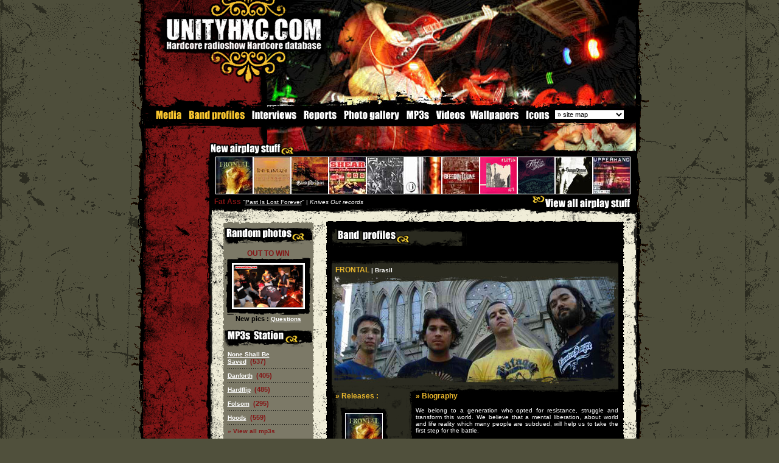

--- FILE ---
content_type: text/html; charset=UTF-8
request_url: http://www.unityhxc.com/media/frontal-503.htm
body_size: 19561
content:
<HTML>
<LINK href="http://www.unityhxc.com/css_v3.css" type=text/css rel=stylesheet>
<script language="JavaScript" type="text/javascript" src="http://www.unityhxc.com/airplay_stuff/overlib.js"></script>
<SCRIPT LANGUAGE="JavaScript" src="../js/pop_up.js"></script>
<STYLE type=text/css>

BODY {
	BACKGROUND-IMAGE: url(http://www.unityhxc.com/home/img/background.gif); }

</style>
<SCRIPT language=JavaScript>
<!--

function SymError()
{
  return true;
}

window.onerror = SymError;

//-->
</SCRIPT>

<SCRIPT language=JavaScript type=text/javascript>
<!--
<!--
// Netscape 4 bug-fixer
function MM_reloadPage(init) {  //reloads the window if Nav4 resized
        if (init==true) with (navigator) {if ((appName=="Netscape")&&(parseInt(appVersion)==4)) {
        document.MM_pgW=innerWidth; document.MM_pgH=innerHeight; onresize=MM_reloadPage; }}
        else if (innerWidth!=document.MM_pgW || innerHeight!=document.MM_pgH) location.reload();
}

function MM_openBrWindow(theURL,winName,features) { //v2.0
  window.open(theURL,winName,features);
}

function MM_findObj(n, d) { //v4.01
  var p,i,x;  if(!d) d=document; if((p=n.indexOf("?"))>0&&parent.frames.length) {
    d=parent.frames[n.substring(p+1)].document; n=n.substring(0,p);}
  if(!(x=d[n])&&d.all) x=d.all[n]; for (i=0;!x&&i<d.forms.length;i++) x=d.forms[i][n];
  for(i=0;!x&&d.layers&&i<d.layers.length;i++) x=MM_findObj(n,d.layers[i].document);
  if(!x && d.getElementById) x=d.getElementById(n); return x;
}

function MM_changeProp(objName,x,theProp,theValue) { //v6.0
  var obj = MM_findObj(objName);
  if (obj && (theProp.indexOf("style.")==-1 || obj.style)){
    if (theValue == true || theValue == false)
      eval("obj."+theProp+"="+theValue);
    else eval("obj."+theProp+"='"+theValue+"'");
  }
}
//-->
var delay=10 // ici 10 secondes
var img="image"; // ici nom de l'image a recharger
var src="http://hell.radio666.com/webcam/direct.jpg"
// fonction ? appeler dans le onload de BODY
function RefreshIMG() {
  setTimeout("RefreshIMG()",delay*1000);
  document.images[img].src=src+"?a="+Math.random(1);
}
function MM_jumpMenu(targ,selObj,restore){ //v3.0
  eval(targ+".location='"+selObj.options[selObj.selectedIndex].value+"'");
  if (restore) selObj.selectedIndex=0;
}

function MM_preloadImages() { //v3.0
  var d=document; if(d.images){ if(!d.MM_p) d.MM_p=new Array();
    var i,j=d.MM_p.length,a=MM_preloadImages.arguments; for(i=0; i<a.length; i++)
    if (a[i].indexOf("#")!=0){ d.MM_p[j]=new Image; d.MM_p[j++].src=a[i];}}
}

function MM_swapImgRestore() { //v3.0
  var i,x,a=document.MM_sr; for(i=0;a&&i<a.length&&(x=a[i])&&x.oSrc;i++) x.src=x.oSrc;
}

function MM_swapImage() { //v3.0
  var i,j=0,x,a=MM_swapImage.arguments; document.MM_sr=new Array; for(i=0;i<(a.length-2);i+=3)
   if ((x=MM_findObj(a[i]))!=null){document.MM_sr[j++]=x; if(!x.oSrc) x.oSrc=x.src; x.src=a[i+2];}
}
//-->
</SCRIPT>
<style type="text/css">
a img#cd  {border:1px solid white} /* d?fini l'encadrement des images dans les liens hors survol */
a:hover {border:0px } /* hack pour IE - ne sert sinon ? rien */
a:hover img#cd {border:1px #FFFFFF dotted} /* d?fini l'encadrement des images lors du survol */
</style>
<BODY bgcolor="50503c" leftMargin=0 topMargin=0  marginwidth="0" marginheight="0" onLoad="RefreshIMG()">
<div id="overDiv" style="position:absolute; visibility:hidden; z-index:1000;"></div>
<form name="form1"><TABLE  height="100%" cellSpacing=0 cellPadding=0 
width=850 align=center border=0>
  <TBODY>
  <TR>
      <TD width=22  background="http://www.unityhxc.com/home/img/scratch_border_left.gif"  rowSpan=3><IMG height=400 src="../transparent.gif" width=22></TD>
      <TD vAlign=top width=806 bgColor=#000000> 
        <TABLE width="810" border=0 cellPadding=0 cellSpacing=0>
          <TBODY>
            <TR> 
              <TD width="696" bgcolor="#000000"><table width="810" border="0" cellspacing="0" cellpadding="0">
                  <tr>
                    <td width="235" height="29"><a href="http://www.unityhxc.com/home/homepage.php" onFocus="this.blur()"><img src="../home/img_new/unityhxc_ht.gif" width="235" height="29" border="0"></a></td>
                    <td width="576" height="29"><a href="http://www.unityhxc.com/home/homepage.php" onFocus="this.blur()"><img src="../home/img_new/terror_a.jpg" width="575" height="29" border="0"></a></td>
                  </tr>
                </table> 
                <table width="810" border="0" cellspacing="0" cellpadding="0">
                  <tr>
                    <td width="294"><a href="http://www.unityhxc.com/home/homepage.php" onFocus="this.blur()"><img src="../home/img_new/unityhxc_dot_com.gif" width="294" height="53" border="0"></a></td>
                    <td width="516"><a href="http://www.unityhxc.com/home/homepage.php" onFocus="this.blur()"><img src="../home/img_new/terror_b.jpg" width="516" height="53" border="0" ></a></td>
                  </tr>
                </table>
                <table width="810" border="0" cellspacing="0" cellpadding="0">
                  <tr>
                    <td width="202"><a href="http://www.unityhxc.com/home/homepage.php" onFocus="this.blur()"><img src="../home/img_new/unityhxc_bas_1.gif" width="202" height="55" border="0"></a></td>
                    <td width="608"><a href="http://www.unityhxc.com/home/homepage.php" onFocus="this.blur()"><img src="../home/img_new/terror_c.jpg" width="608" height="55" border="0"></a></td>
                  </tr>
                </table>
                <table width="810" height="43" border="0" cellpadding="0" cellspacing="0">
                  <tr> 
                    <td width="202"><a href="http://www.unityhxc.com/home/homepage.php" onFocus="this.blur()"><img src="../home/img_new/unityhxc_bas_2.gif" width="202" height="43" border="0"></a></td>
                    <td width="608"><a href="http://www.unityhxc.com/home/homepage.php" onFocus="this.blur()"><img src="../home/img_new/terror_d.jpg" width="608" height="43" border="0"></a></td>
                  </tr>
                </table>
                  <table width="810" border="0" cellpadding="0" cellspacing="0" bgcolor="#000000">
                    <tr> 
                      <td width="69"><a href="http://www.unityhxc.com/media/media.htm" onFocus="this.blur()" ><img src="http://www.unityhxc.com/media/nav/media.gif" width="69" height="17" border="0"></a></td>
                      <td width="105"><a href="http://www.unityhxc.com/media/bandprofiles.htm" onFocus="this.blur()" onMouseOver="MM_swapImage('Image1','','http://www.unityhxc.com/media/nav/bandprofiles_on.gif',0)" onMouseOut="MM_swapImgRestore()"><img src="http://www.unityhxc.com/media/nav/bandprofiles_on.gif" name="Image1" width="105" height="17" border="0" id="Image1"></a></td>
                      <td width="84"><a href="http://www.unityhxc.com/interviews/interviews.htm"  onfocus="this.blur()" onMouseOver="MM_swapImage('Image2','','http://www.unityhxc.com/media/nav/interviews_on.gif',0)" onMouseOut="MM_swapImgRestore()"><img src="http://www.unityhxc.com/media/nav/interviews_off.gif" name="Image2" width="84" height="17" border="0" id="Image2"></a></td>
                      <td width="67"><a href="http://www.unityhxc.com/media/reports.htm"  onMouseOver="MM_swapImage('Image3','','http://www.unityhxc.com/media/nav/reports_on.gif',0)" onMouseOut="MM_swapImgRestore()" onFocus="this.blur()"><img src="http://www.unityhxc.com/media/nav/reports_off.gif" name="Image3" width="67" height="17" border="0" id="Image3"></a></td>
                      <td width="103"><a href="http://www.unityhxc.com/gallery/gallery.htm"  onfocus="this.blur()" onMouseOver="MM_swapImage('Image4','','http://www.unityhxc.com/media/nav/photogallery_on.gif',0)" onMouseOut="MM_swapImgRestore()"><img src="http://www.unityhxc.com/media/nav/photogallery_off.gif" name="Image4" width="103" height="17" border="0" id="Image4"></a></td>
                      <td width="46"><a href="http://www.unityhxc.com/mp3/hxcmp3.htm"  onfocus="this.blur()" onMouseOver="MM_swapImage('Image5','','http://www.unityhxc.com/media/nav/mp3_on.gif',0)" onMouseOut="MM_swapImgRestore()"><img src="http://www.unityhxc.com/media/nav/mp3_off.gif" name="Image5" width="46" height="17" border="0" id="Image5"></a></td>
                      <td width="59"><a href="http://www.unityhxc.com/videos/hxcvideos.htm"  onfocus="this.blur()" onMouseOver="MM_swapImage('Image6','','http://www.unityhxc.com/media/nav/videos_on.gif',0)" onMouseOut="MM_swapImgRestore()"><img src="http://www.unityhxc.com/media/nav/videos_off.gif" name="Image6" width="59" height="17" border="0" id="Image6"></a></td>
                      <td width="92"><a href="http://www.unityhxc.com/media/wallpapers.htm"  onfocus="this.blur()" onMouseOver="MM_swapImage('Image7','','http://www.unityhxc.com/media/nav/wallpapers_on.gif',0)" onMouseOut="MM_swapImgRestore()"><img src="http://www.unityhxc.com/media/nav/wallpapers_off.gif" name="Image7" width="92" height="17" border="0" id="Image7"></a></td>
					  <td width="44"><a href="http://www.unityhxc.com/media/icons.htm"  onfocus="this.blur()" onMouseOver="MM_swapImage('Image8','','http://www.unityhxc.com/media/nav/icons_on.gif',0)" onMouseOut="MM_swapImgRestore()"><img src="http://www.unityhxc.com/media/nav/icons_off.gif" name="Image8" width="44" height="17" border="0" id="Image8"></a></td>
                      <td width="7">&nbsp;</td>
                      <td><form name="sitemape"><select name="sitemap" onChange="MM_jumpMenu('parent',this,0)">
                          <option  selected value="http://www.unityhxc.com/sitemap.htm">&raquo; site map</option>
                          <option  value="http://www.unityhxc.com/sitemap.htm">View all unityhxc</option>
                          <option >------------</option>
                          <option value="http://www.unityhxc.com/unityhxc/aboutunityhxc.htm">&raquo; Unityhxc</option>
                          <option value="http://www.unityhxc.com/unityhxc/aboutunityhxc.htm">. 
                          About unityhxc</option>
						  <option value="http://www.unityhxc.com/unityhxc/support.htm">. 
                          Support</option>
                          <option value="http://www.unityhxc.com/unityhxc/advertising.htm">. 
                          Advertising</option>
                          <option value="http://www.unityhxc.com/unityhxc/banners.htm">. 
                          Banners</option>
                          <option value="http://www.unityhxc.com/unityhxc/contact.htm">. 
                          Contact</option>
                          <option value="http://www.unityhxc.com/unityhxc/thanx.htm">. 
                          Thanks list</option>
                          <option value="http://www.unityhxc.com/unityhxc/statistics.htm">. 
                          Statistics</option>
                          <option ></option>
                          <option value="http://www.unityhxc.com/hardcore/hardcore.htm">&raquo; Hardcore</option>
                          <option value="http://www.unityhxc.com/hardcore/hardcore.htm">. What is Hardcore</option>
                          <option value="http://www.unityhxc.com/worldhxc/worldhxc.htm">. World map</option>
                          <option value="http://www.unityhxc.com/hardcore/backinthedays.htm">. Back in the days</option>
                          <option value="http://www.unityhxc.com/hardcore/straightedge.htm">. Straight-edge</option>
                          <option value="http://www.unityhxc.com/hardcore/veg.htm">. Veg / vegan</option>
                          <option ></option>
                          <option value="http://www.unityhxc.com/material/material.htm">&raquo; Material</option>
                          <option value="http://www.unityhxc.com/material/allstuff.htm">. 
                          All airplay stuff</option>
                          <option value="http://www.unityhxc.com/material/cds.htm">. 
                          CDs</option>
                          <option value="http://www.unityhxc.com/material/demos.htm">. 
                          Demos</option>
						  <option value="http://www.unityhxc.com/material/vinyls.htm">. 
                          Vinyls</option>
						  <option value="http://www.unityhxc.com/material/tapes.htm">. 
                          Tapes</option>
                          <option value="http://www.unityhxc.com/material/dvds.htm">. 
                          DVDs</option>
						  <option value="http://www.unityhxc.com/material/fanzines.htm">. 
                          Fanzines</option>
                          <option value="http://www.unityhxc.com/material/magazines.htm">. Magazines</option>
				          <option value="http://www.unityhxc.com/material/books.htm">. Books</option>
                          <option ></option>
                          <option value="http://www.unityhxc.com/media/media.htm">&raquo; Media</option>
                          <option value="http://www.unityhxc.com/media/bandprofiles.htm">. Band profiles</option>
                       <option value="http://www.unityhxc.com/interviews/interviews.htm">. Interviews</option>
                          <option value="http://www.unityhxc.com/media/reports.htm">. Reports</option>
                          <option value="http://www.unityhxc.com/mp3/hxcmp3.htm">. Mp3</option>
                          <option value="http://www.unityhxc.com/videos/hxcvideos.htm">. Videos</option>
                          <option value="http://www.unityhxc.com/gallery/gallery.htm">. Photo gallery</option>
                          <option value="http://www.unityhxc.com/media/wallpapers.htm">. Wallpapers</option>
			              <option value="http://www.unityhxc.com/media/icons.htm">. Icons</option>
                          <option ></option>
                          <option value="http://www.unityhxc.com/shows/hxcshows.htm">&raquo; Upcoming shows</option>
                          <!--<option value="#">. Add a show</option>-->
                          <option ></option>
                          <option value="https://unityhxc.proboards.com/">&raquo; Forum</option>
	
                       <option ></option>
                          <option  value="http://www.unityhxc.com/labels/all_records_labels.html">&raquo; Record Labels</option>
                          <option value="http://www.unityhxc.com/labels/all_records_labels.html">. 
                          All record labels</option>
                          <option></option>
                          <option value="http://www.unityhxc.com/links/links.htm">&raquo; Links</option>
                          <option value="http://www.unityhxc.com/links/bandslinks.htm">. Bands website</option>
                          <option value="http://www.unityhxc.com/links/webzines.htm">. Webzines</option>
						  <option value="http://www.unityhxc.com/links/recordslabels.htm">. Record labels</option>
						  <option value="http://www.unityhxc.com/links/radios.htm">. Radiostations</option>
						  <option value="http://www.unityhxc.com/links/stores.htm">. Music stores</option>
						  <option value="http://www.unityhxc.com/links/others.htm">. Others</option>
                          <option> </option>
                          <!--<option value="#">&raquo; Distro</option>
						  <option value="http://www.unityhxc.com/distro/music.htm">. Music</option>
						  <option value="http://www.unityhxc.com/distro/accessories.htm">. Accessories</option>
						  <option value="http://www.unityhxc.com/distro/zines.htm">. Zines/mags</option>
						  <option value="http://www.unityhxc.com/distro/dvd.htm">. DVD</option>
						  <option value="http://www.unityhxc.com/distro/posters.htm">. Posters</option>
						  <option value="http://www.unityhxc.com/distro/clothing.htm">. Clothing</option>
                          <option value="http://www.unityhxc.com/distro/clothing.htm">. Buttons</option>
                          <option value="http://www.unityhxc.com/distro/order.htm">. How to order</option>-->
                          <option></option>
                          <option value="http://www.unityhxc.com/misc/misc.htm">&raquo; Miscelaneous</option>
                          <option value="http://www.unityhxc.com/misc/activities.htm">. Activities</option>
						  <option value="http://www.unityhxc.com/misc/contests.htm">. Contests</option>
                          <option value="http://www.unityhxc.com/violent_dancing/violentdancing.htm">. 
                          Violent dancing</option>
                          <option value="http://www.unityhxc.com/mcs/mcscrew.htm">. 
                          MCS Crew</option>
                          <option value="http://www.unityhxc.com/misc/tattoos.htm">. Tattoos</option>
                          <option ></option>
                          <option value="http://www.unityhxc.com/parishc/parishc.htm">&raquo; Paris hxc</option>
						  <option value="http://www.unityhxc.com/parishc/bands.htm">. Bands</option>
                          <option value="http://www.unityhxc.com/parishc/releases.htm">. Releases</option>
						  <option value="http://www.unityhxc.com/parishc/labels.htm">. Labels</option>
						  <option value="http://www.unityhxc.com/parishc/gallery.htm">. Gallery</option>
						  <option value="http://www.unityhxc.com/parishc/venues.htm">. Venues</option>
						  <option value="http://phc.unityhxc.com">. PHC</option>
                          <option ></option>
                          <option value="#">&raquo; 
                          Guestbook</option>
                          </select></form></td>
                    </tr>
                  </table>
                <table width="810" border="0" cellspacing="0" cellpadding="0">
                  <tr>
                    <td width="202"><a href="http://www.unityhxc.com/home/homepage.php" onFocus="this.blur()"><img src="../home/img_new/unityhxc_bas_3.gif" width="202" height="35" border="0"></a></td>
                    <td width="608"><a href="http://www.unityhxc.com/home/homepage.php" onFocus="this.blur()"><img src="../home/img_new/terror_e.jpg" width="608" height="35" border="0"></a></td>
                  </tr>
                </table>
                <table width="810" border="0" cellspacing="0" cellpadding="0">
                  <tr>
                    <td width="202"><a href="../material/new_material.html" onFocus="this.blur()" title="New airplay stuff"><img src="../home/img_new/new_airplay_stuff.gif" alt="New airplay stuff" width="202" height="25" border="0" ></a></td>
                    <td width="608"><img src="../home/img_new/terror_f.jpg" width="608" height="25"></td>
                  </tr>
                </table>
                <table width="810" border="0" cellspacing="0" cellpadding="0">
                  <tr>
                    <td width="111"><img src="http://www.unityhxc.com/home/img_new/blood_1.gif" width="119" height="63"></td>
                    <td bgcolor="#000000"> <a href="../material/Frontal_vida_convicta-1441.html" onFocus="this.blur()" onMouseOver="MM_changeProp('stuff','','innerHTML','&nbsp;&nbsp;<span class=txt_red><b>Frontal</b></span> &quot;<a href=../material/frontal-1441.html  onfocus=this.blur()  >vida convicta</a>&quot; | <i>S/p records</i>','DIV')" ><IMG src="http://www.unityhxc.com/../cd/frontal_vida_convicta.jpg" alt="Frontal" width=60 height=60 border=0 class="imgborder_w" name="cd" id="cd"></a><a href="../material/Inhuman_rebellion-1236.html" onFocus="this.blur()" onMouseOver="MM_changeProp('stuff','','innerHTML','&nbsp;&nbsp;<span class=txt_red><b>Inhuman</b></span> &quot;<a href=../material/inhuman-1236.html  onfocus=this.blur()  >rebellion</a>&quot; | <i>Wreck Age records</i>','DIV')" ><IMG src="http://www.unityhxc.com/cd/inhuman_rebellion.jpg" alt="Inhuman" width=60 height=60 border=0 class="imgborder_w" name="cd" id="cd"></a><a href="../material/Black_My_Heart_before_the_devil-1207.html" onFocus="this.blur()" onMouseOver="MM_changeProp('stuff','','innerHTML','&nbsp;&nbsp;<span class=txt_red><b>Black My Heart</b></span> &quot;<a href=../material/black_my_heart-1207.html  onfocus=this.blur()  >before the devil</a>&quot; | <i>Alveran records</i>','DIV')" ><IMG src="http://www.unityhxc.com/cd/black_my_heart_cd.jpg" alt="Black My Heart" width=60 height=60 border=0 class="imgborder_w" name="cd" id="cd"></a><a href="../material/Shear_heat_from_the_sun-1197.html" onFocus="this.blur()" onMouseOver="MM_changeProp('stuff','','innerHTML','&nbsp;&nbsp;<span class=txt_red><b>Shear</b></span> &quot;<a href=../material/shear-1197.html  onfocus=this.blur()  >heat from the sun</a>&quot; | <i>Mele Marce records</i>','DIV')" ><IMG src="http://www.unityhxc.com/cd/shear_cd.jpg" alt="Shear" width=60 height=60 border=0 class="imgborder_w" name="cd" id="cd"></a><a href="../material/Beneath_The_Remains_-997.html" onFocus="this.blur()" onMouseOver="MM_changeProp('stuff','','innerHTML','&nbsp;&nbsp;<span class=txt_red><b>Beneath The Remains</b></span> &quot;<a href=../material/beneath_the_remains-997.html  onfocus=this.blur()  ></a>&quot; | <i> records</i>','DIV')" ><IMG src="http://www.unityhxc.com/cd/punchtheklown_7.jpg" alt="Beneath The Remains" width=60 height=60 border=0 class="imgborder_w" name="cd" id="cd"></a><a href="../material/Unfold_five-1042.html" onFocus="this.blur()" onMouseOver="MM_changeProp('stuff','','innerHTML','&nbsp;&nbsp;<span class=txt_red><b>Unfold</b></span> &quot;<a href=../material/unfold-1042.html  onfocus=this.blur()  >five</a>&quot; | <i>Division records</i>','DIV')" ><IMG src="http://www.unityhxc.com/cd/unfold_mcd.jpg" alt="Unfold" width=60 height=60 border=0 class="imgborder_w" name="cd" id="cd"></a><a href="../material/Bleed_Into_One_words_cant_save_us_now-615.html" onFocus="this.blur()" onMouseOver="MM_changeProp('stuff','','innerHTML','&nbsp;&nbsp;<span class=txt_red><b>Bleed Into One</b></span> &quot;<a href=../material/bleed_into_one-615.html  onfocus=this.blur()  >words cant save us now</a>&quot; | <i>Dead Serious records</i>','DIV')" ><IMG src="http://www.unityhxc.com/cd/bleedinto1_cd.jpg" alt="Bleed Into One" width=60 height=60 border=0 class="imgborder_w" name="cd" id="cd"></a><a href="../material/Flitox_n_1-1412.html" onFocus="this.blur()" onMouseOver="MM_changeProp('stuff','','innerHTML','&nbsp;&nbsp;<span class=txt_red><b>Flitox</b></span> &quot;<a href=../material/flitox-1412.html  onfocus=this.blur()  >n 1</a>&quot; | <i>Jungle Hop records</i>','DIV')" ><IMG src="http://www.unityhxc.com/../cd/flitox_n_1.jpg" alt="Flitox" width=60 height=60 border=0 class="imgborder_w" name="cd" id="cd"></a><a href="../material/Fat_Ass_Past_Is_Lost_Forever-1479.html" onFocus="this.blur()" onMouseOver="MM_changeProp('stuff','','innerHTML','&nbsp;&nbsp;<span class=txt_red><b>Fat Ass</b></span> &quot;<a href=../material/Fat_Ass-1479.html  onfocus=this.blur()  >Past Is Lost Forever</a>&quot; | <i>Knives Out records</i>','DIV')" ><IMG src="http://www.unityhxc.com/cd/fat_ass_past_is_lost_forever.jpg" alt="Fat Ass" width=60 height=60 border=0 class="imgborder_w" name="cd" id="cd"></a><a href="../material/Human_Demise_whitechapel_demise-939.html" onFocus="this.blur()" onMouseOver="MM_changeProp('stuff','','innerHTML','&nbsp;&nbsp;<span class=txt_red><b>Human Demise</b></span> &quot;<a href=../material/human_demise-939.html  onfocus=this.blur()  >whitechapel demise</a>&quot; | <i>Envy records</i>','DIV')" ><IMG src="http://www.unityhxc.com/cd/humandemise_cd.jpg" alt="Human Demise" width=60 height=60 border=0 class="imgborder_w" name="cd" id="cd"></a><a href="../material/Upperhand_hope_for_nothing-677.html" onFocus="this.blur()" onMouseOver="MM_changeProp('stuff','','innerHTML','&nbsp;&nbsp;<span class=txt_red><b>Upperhand</b></span> &quot;<a href=../material/upperhand-677.html  onfocus=this.blur()  >hope for nothing</a>&quot; | <i>S/p records</i>','DIV')" ><IMG src="http://www.unityhxc.com/cd/upperhand_mcd.jpg" alt="Upperhand" width=60 height=60 border=0 class="imgborder_w" name="cd" id="cd"></a></td>
                  </tr>
                </table></TD>
            </TR>
          </TBODY>
        </TABLE>
        
      </TD>
      <TD width=22 
    background="http://www.unityhxc.com/home/img/scratch_border_right.gif" 
    rowSpan=3><IMG height=300 src="../transparent.gif" width=22></TD>
    </TR>
  <TR>
      <TD width=806 vAlign=top  bgColor=#F0EDD8> 
        <table width="810" border="0" cellspacing="0" cellpadding="0">
          <tr>
            
        <td width="111" background="http://www.unityhxc.com/home/img_new/blood_left.gif" bgcolor="#000000"><img height=630 src="../transparent.gif" width=111></td>
            <td valign="top" background="http://www.unityhxc.com/home/img_new/scratch_beige.gif" bgcolor="F0EDD8"><table width="100%" height="22" border="0" cellpadding="0" cellspacing="0" bgcolor="#000000">
                <tr> 
                  <td height="22"><div id="stuff">&nbsp;&nbsp;<span class=txt_red><b>Fat Ass</b></span>&nbsp;''<a href=../material/Fat_Ass-1479.html onfocus=this.blur()  >Past Is Lost Forever</a>'' | <i>Knives Out records</i></div></td>
                  <td height="22" align="right" valign="bottom"><a href="http://www.unityhxc.com/material/material.htm" onfocus=this.blur() title="View all airplay stuff"><img src="http://www.unityhxc.com/home/img_new/view_all_airplay.gif" width="172" height="22" border="0" alt="View all airplay stuff"></a></td>
                </tr>
              </table>
              <table width="100%" border="0" cellspacing="0" cellpadding="0">
                <tr>
                  <td height="9"><img src="http://www.unityhxc.com/home/img_new/ombrage_stuff.gif" width="700" height="9"></td>
                </tr>
              </table>
              <br>
              <table width="700" id="main" name="main" height="72" border="0" cellpadding="0" cellspacing="0">
                <tr> 
                  <td width="20"><img src="../transparent.gif" width="20" height="100"></td>
                  <td width="660"><table width="660" border="0" cellspacing="0" cellpadding="0">
                      <tr> 
                          <td width="154" valign="top">
                            <TABLE cellSpacing=0 cellPadding=0 width=145 border=0>
                              <TBODY>
                                <TR> 
                                  <TD colSpan=3><IMG height=6   src="http://www.unityhxc.com/home/img_new/red_top.gif" width=150  border=0></TD>
                                </TR>
                                <TR> 
                                  <TD width=3 background="http://www.unityhxc.com/home/img_new/red_left.gif"><IMG height=1  src="../transparent.gif" width=3 border=0></TD>
                                  <TD width=144 valign="top" bgColor=7C7967><IMG   height=3  src="../transparent.gif" width=144 border=0><br>
                                    <img src="http://www.unityhxc.com/home/img_new/random_pix.gif" > 
                                    <table width="100%" border="0" cellspacing="0" cellpadding="0">
                                      <tr> 
                                        <td><center><IMG height=5  src=../transparent.gif width=100  border=0><br><span class=txt_red><b>OUT TO WIN</b></span><br><table width=100% height=94 cellpadding=0 cellspacing =0 border=0><tr><td height=94 background=http://www.unityhxc.com/home/img_new/fond_gallery.gif align=center valign=middle><a href=../gallery/out_to_win-158.html onfocus=this.blur()><img src='http://www.unityhxc.com/media/pix/outtowin_3.jpg' alt='Out To Win' border=0  width=120 height=75></a></td></tr></table><span class=txt_noir_pti>New pics :</span> <a href=../gallery/questions-638.html onFocus='this.blur()' ><b>Questions</b></center></td></tr></table><br>
		<img src="http://www.unityhxc.com/home/img_new/mp3station.gif" >
                                    <table width="100%" border="0" cellspacing="0" cellpadding="5">
                                      <tr> 
                                        <td><a href="http://www.unityhxc.com/mp3/none_shall_be_saved-31.html#31" onFocus="this.blur()" onMouseOver="return overlib('<img src=http://www.unityhxc.com/cd/nsbs_cdr.gif width=60 height=60 >', CAPTION, '');" onMouseOut="return nd();" ><b>None Shall Be Saved</b></a>&nbsp;&nbsp;<span class=txt_red2>(537)</span><table width=100% border=0 cellpadding=0 cellspacing=0 ><tr><td ><IMG height=5  src=../transparent.gif width=50  border=0></td></tr><tr><td background=http://www.unityhxc.com/home/img_new/pointi_noir.gif><IMG height=1  src=../transparent.gif width=50  border=0></td></tr><tr><td ><IMG height=5  src=../transparent.gif width=50  border=0></td></tr></table><a href="http://www.unityhxc.com/mp3/danforth-100.html#100" onFocus="this.blur()" onMouseOver="return overlib('<img src=http://www.unityhxc.com/cd/danforth_mcd.jpg width=60 height=60 >', CAPTION, '');" onMouseOut="return nd();" ><b>Danforth</b></a>&nbsp;&nbsp;<span class=txt_red2>(405)</span><table width=100% border=0 cellpadding=0 cellspacing=0 ><tr><td ><IMG height=5  src=../transparent.gif width=50  border=0></td></tr><tr><td background=http://www.unityhxc.com/home/img_new/pointi_noir.gif><IMG height=1  src=../transparent.gif width=50  border=0></td></tr><tr><td ><IMG height=5  src=../transparent.gif width=50  border=0></td></tr></table><a href="http://www.unityhxc.com/mp3/hardflip-86.html#86" onFocus="this.blur()" onMouseOver="return overlib('<img src=http://www.unityhxc.com/cd/hardflip_cd2.jpg width=60 height=60 >', CAPTION, '');" onMouseOut="return nd();" ><b>Hardflip</b></a>&nbsp;&nbsp;<span class=txt_red2>(485)</span><table width=100% border=0 cellpadding=0 cellspacing=0 ><tr><td ><IMG height=5  src=../transparent.gif width=50  border=0></td></tr><tr><td background=http://www.unityhxc.com/home/img_new/pointi_noir.gif><IMG height=1  src=../transparent.gif width=50  border=0></td></tr><tr><td ><IMG height=5  src=../transparent.gif width=50  border=0></td></tr></table><a href="http://www.unityhxc.com/mp3/folsom-103.html#103" onFocus="this.blur()" onMouseOver="return overlib('<img src=http://www.unityhxc.com/cd/folsom_cd3.jpg width=60 height=60 >', CAPTION, '');" onMouseOut="return nd();" ><b>Folsom</b></a>&nbsp;&nbsp;<span class=txt_red2>(295)</span><table width=100% border=0 cellpadding=0 cellspacing=0 ><tr><td ><IMG height=5  src=../transparent.gif width=50  border=0></td></tr><tr><td background=http://www.unityhxc.com/home/img_new/pointi_noir.gif><IMG height=1  src=../transparent.gif width=50  border=0></td></tr><tr><td ><IMG height=5  src=../transparent.gif width=50  border=0></td></tr></table><a href="http://www.unityhxc.com/mp3/hoods-26.html#26" onFocus="this.blur()" onMouseOver="return overlib('<img src=http://www.unityhxc.com/cd/hoods_cd.gif width=60 height=60 >', CAPTION, '');" onMouseOut="return nd();" ><b>Hoods</b></a>&nbsp;&nbsp;<span class=txt_red2>(559)</span><table width=100% border=0 cellpadding=0 cellspacing=0 ><tr><td ><IMG height=5  src=../transparent.gif width=50  border=0></td></tr><tr><td background=http://www.unityhxc.com/home/img_new/pointi_noir.gif><IMG height=1  src=../transparent.gif width=50  border=0></td></tr><tr><td ><IMG height=5  src=../transparent.gif width=50  border=0></td></tr></table><a href="http://www.unityhxc.com/mp3/hxcmp3.html" onfocus=this.blur() class=rouge><b>&raquo; View all mp3s</b></a><br><br></td>
									  </tr></table>
									<img src="http://www.unityhxc.com/home/img_new/interviews.gif" ><table width="100%" border="0" cellspacing="0" cellpadding="5"><tr><td>			<a href="http://www.unityhxc.com/interviews/all_out_war-3.htm" onFocus="this.blur()" ><b>All Out War</b></a>&nbsp;&nbsp;<span class=txt_red2>(U S A)</span><table width=100% border=0 cellpadding=0 cellspacing=0 ><tr><td ><IMG height=5  src=../transparent.gif width=50  border=0></td></tr><tr><td background=http://www.unityhxc.com/home/img_new/pointi_noir.gif><IMG height=1  src=../transparent.gif width=50  border=0></td></tr><tr><td ><IMG height=5  src=../transparent.gif width=50  border=0></td></tr></table>			<a href="http://www.unityhxc.com/interviews/no_retreat-10.htm" onFocus="this.blur()" ><b>No Retreat</b></a>&nbsp;&nbsp;<span class=txt_red2>(U S A)</span><table width=100% border=0 cellpadding=0 cellspacing=0 ><tr><td ><IMG height=5  src=../transparent.gif width=50  border=0></td></tr><tr><td background=http://www.unityhxc.com/home/img_new/pointi_noir.gif><IMG height=1  src=../transparent.gif width=50  border=0></td></tr><tr><td ><IMG height=5  src=../transparent.gif width=50  border=0></td></tr></table>			<a href="http://www.unityhxc.com/interviews/steven_blush-6.htm" onFocus="this.blur()" ><b>Steven Blush</b></a>&nbsp;&nbsp;<span class=txt_red2>(U S A)</span><table width=100% border=0 cellpadding=0 cellspacing=0 ><tr><td ><IMG height=5  src=../transparent.gif width=50  border=0></td></tr><tr><td background=http://www.unityhxc.com/home/img_new/pointi_noir.gif><IMG height=1  src=../transparent.gif width=50  border=0></td></tr><tr><td ><IMG height=5  src=../transparent.gif width=50  border=0></td></tr></table><a href="http://www.unityhxc.com/interviews/interviews.html" onfocus=this.blur() class=rouge><b>&raquo; View all interviews</b></a><br></td></tr></table>
<br><img src="http://www.unityhxc.com/home/img_new/livefootage.gif"><br> 
                                    <IMG height=10  src=../transparent.gif width=100  border=0>
																		<table width=100% height=94 cellpadding=0 cellspacing =0 border=0><tr><td height=94 background=http://www.unityhxc.com/home/img_new/fond_gallery.gif align=center valign=middle><a href="http://www.unityhxc.com/videos/hxcvideos.htm" onfocus=this.blur()><img src="http://www.unityhxc.com/unity_video/img/abovethisfire.jpg" border=0  width=120 height=75 alt="above this fire"></a></td></tr></table><center><span class=txt_red><b>ABOVE THIS FIRE</b></span></center><br>
									<img src="http://www.unityhxc.com/home/img_new/buddyicons.gif"><br>
									<br><table width="100%" border="0" cellspacing="0" cellpadding="5">
                                      <tr> 
                                        <td ><center><img src=../media/icons/bibo01.gif border=1 width=50 height=50 hspace=5><img src=../media/icons/buddy_04.gif border=1 width=50 height=50 hspace=5><table width=100% border=0 cellpadding=0 cellspacing=0 ><tr><td ><IMG height=5  src=../transparent.gif width=50  border=0></td></tr><tr><td background=http://www.unityhxc.com/home/img_new/pointi_noir.gif><IMG height=1  src=../transparent.gif width=50  border=0></td></tr><tr><td ><IMG height=5  src=../transparent.gif width=50  border=0></td></tr></table><img src=../media/icons/dbd01.gif border=1 width=50 height=50 hspace=5><img src=../media/icons/aim.et.03.gif border=1 width=50 height=50 hspace=5><table width=100% border=0 cellpadding=0 cellspacing=0 ><tr><td ><IMG height=5  src=../transparent.gif width=50  border=0></td></tr><tr><td background=http://www.unityhxc.com/home/img_new/pointi_noir.gif><IMG height=1  src=../transparent.gif width=50  border=0></td></tr><tr><td ><IMG height=5  src=../transparent.gif width=50  border=0></td></tr></table><img src=../media/icons/buddy1.gif border=1 width=50 height=50 hspace=5><img src=../media/icons/im1.gif border=1 width=50 height=50 hspace=5><table width=100% border=0 cellpadding=0 cellspacing=0 ><tr><td ><IMG height=5  src=../transparent.gif width=50  border=0></td></tr><tr><td background=http://www.unityhxc.com/home/img_new/pointi_noir.gif><IMG height=1  src=../transparent.gif width=50  border=0></td></tr><tr><td ><IMG height=5  src=../transparent.gif width=50  border=0></td></tr></table><img src=../media/icons/himsa_aim_icon.gif border=1 width=50 height=50 hspace=5><img src=../media/icons/norma_buddy014795.gif border=1 width=50 height=50 hspace=5><table width=100% border=0 cellpadding=0 cellspacing=0 ><tr><td ><IMG height=5  src=../transparent.gif width=50  border=0></td></tr><tr><td background=http://www.unityhxc.com/home/img_new/pointi_noir.gif><IMG height=1  src=../transparent.gif width=50  border=0></td></tr><tr><td ><IMG height=5  src=../transparent.gif width=50  border=0></td></tr></table><img src=../media/icons/buddyicon_01.gif border=1 width=50 height=50 hspace=5><img src=../media/icons/as_buddy27228.gif border=1 width=50 height=50 hspace=5><table width=100% border=0 cellpadding=0 cellspacing=0 ><tr><td ><IMG height=5  src=../transparent.gif width=50  border=0></td></tr><tr><td background=http://www.unityhxc.com/home/img_new/pointi_noir.gif><IMG height=1  src=../transparent.gif width=50  border=0></td></tr><tr><td ><IMG height=5  src=../transparent.gif width=50  border=0></td></tr></table><img src=../media/icons/allthatremains_aim_icon.gif border=1 width=50 height=50 hspace=5><img src=../media/icons/somegirls.01.gif border=1 width=50 height=50 hspace=5><table width=100% border=0 cellpadding=0 cellspacing=0 ><tr><td ><IMG height=5  src=../transparent.gif width=50  border=0></td></tr><tr><td background=http://www.unityhxc.com/home/img_new/pointi_noir.gif><IMG height=1  src=../transparent.gif width=50  border=0></td></tr><tr><td ><IMG height=5  src=../transparent.gif width=50  border=0></td></tr></table><img src=../media/icons/38.gif border=1 width=50 height=50 hspace=5><img src=../media/icons/gbs_icon.gif border=1 width=50 height=50 hspace=5><table width=100% border=0 cellpadding=0 cellspacing=0 ><tr><td ><IMG height=5  src=../transparent.gif width=50  border=0></td></tr><tr><td background=http://www.unityhxc.com/home/img_new/pointi_noir.gif><IMG height=1  src=../transparent.gif width=50  border=0></td></tr><tr><td ><IMG height=5  src=../transparent.gif width=50  border=0></td></tr></table></center><a href="http://www.unityhxc.com/media/icons.htm" onfocus=this.blur() class=rouge><b>&raquo; View all icons</b></a>
</td></tr></table>
									<br><table width=100% cellpadding="0" cellspacing="1">
                  <tr> 
                    <td width="16" bgcolor="#ff6600"><a href="http://www.unityhxc.com/rss/stuff_rss.xml" onFocus="this.blur()"><img src="http://www.unityhxc.com/rss/rss_icon.gif" border="0"></a></td>
                    <td bgcolor="831616">&nbsp;<a href="http://www.unityhxc.com/rss/update_stuff_rss.php" onFocus="this.blur()" class="blanc">&raquo;</a> 
                      <a href="http://www.unityhxc.com/rss/stuff_rss.xml" onFocus="this.blur()" class="blanc">Latest 
                      stuff</a></td>
                  </tr>
                  <tr> 
                    <td width="16" bgcolor="#ff6600"><a href="http://www.unityhxc.com/rss/stuff_rss.xml" onFocus="this.blur()"><img src="http://www.unityhxc.com/rss/rss_icon.gif" border="0"></a></td>
                    <td bgcolor="831616">&nbsp;<a href="http://www.unityhxc.com/rss/update_news_rss.php" onFocus="this.blur()" class="blanc">&raquo;</a> 
                      <a href="http://www.unityhxc.com/rss/news_rss.xml" onFocus="this.blur()" class="blanc">Latest 
                      news</a></td>
                  </tr>
                  <tr> 
                    <td width="16" bgcolor="#ff6600"><a href="http://www.unityhxc.com/rss/stuff_rss.xml" onFocus="this.blur()"><img src="http://www.unityhxc.com/rss/rss_icon.gif" border="0"></a></td>
                    <td bgcolor="831616">&nbsp;<a href="http://www.unityhxc.com/rss/update_gallery_rss.php" onFocus="this.blur()" class="blanc">&raquo;</a> 
                      <a href="http://www.unityhxc.com/rss/gallery_rss.xml" onFocus="this.blur()" class="blanc">Latest 
                      photos</a></td>
                  </tr>
				  <tr> 
                    <td width="16" bgcolor="#ff6600"><a href="http://www.unityhxc.com/rss/videos_rss.xml" onFocus="this.blur()"><img src="http://www.unityhxc.com/rss/rss_icon.gif" border="0"></a></td>
                    <td bgcolor="831616">&nbsp;<a href="http://www.unityhxc.com/rss/update_videos_rss.php" onFocus="this.blur()" class="blanc">&raquo;</a> 
                      <a href="http://www.unityhxc.com/rss/videos_rss.xml" onFocus="this.blur()" class="blanc">Latest 
                      videos</a></td>
                  </tr>
				  <tr> 
                    <td width="16" bgcolor="#ff6600"><a href="http://www.unityhxc.com/rss/mp3_rss.xml" onFocus="this.blur()"><img src="http://www.unityhxc.com/rss/rss_icon.gif" border="0"></a></td>
                    <td bgcolor="831616">&nbsp;<a href="http://www.unityhxc.com/rss/update_mp3_rss.php" onFocus="this.blur()" class="blanc">&raquo;</a> 
                      <a href="http://www.unityhxc.com/rss/mp3_rss.xml" onFocus="this.blur()" class="blanc">Latest mp3</a></td>
                  </tr>
                </table>									<br><br><iframe src="http://www.facebook.com/plugins/likebox.php?href=http%3A%2F%2Fwww.facebook.com%2Funityhxc&amp;width=140&amp;colorscheme=light&amp;show_faces=true&amp;border_color=000000&amp;stream=false&amp;header=false&amp;height=450" style="border: medium none; overflow: hidden; width: 140px; height: 450px;" allowtransparency="false" frameborder="0" scrolling="no"></iframe>
								  </TD>
                                  <TD width=3 background="http://www.unityhxc.com/home/img_new/red_right.gif"><IMG height=1  src="../transparent.gif" width=3  border=0></TD>
                                </TR>
                                <TR> 
                                  <TD colSpan=3><IMG height=7    src="http://www.unityhxc.com/home/img_new/red_bot.gif" width=150  border=0></TD>
                                </TR>
                              </TBODY>
                            </TABLE>
                            <br></td>
                        <td width="492" align="right" valign="top"> <TABLE border=0 cellPadding=0  cellSpacing=0>
                            <TBODY>
                              <TR> 
                                <TD colSpan=3><IMG height=2   src="http://www.unityhxc.com/home/img/central_top.gif" width=430 border=0></TD>
                              </TR>
                              <TR> 
                                <TD width=3  background="http://www.unityhxc.com/home/img/central_left.gif"><IMG   height=1 src="../transparent.gif" width=3    border=0></TD>
                                <TD width=430  vAlign=top bgcolor="#000000" > 
                                  <table cellSpacing=0 cellPadding=7 width="485">
                                    <tr> 
                                      <td height="23" valign="top"> 
                                        <head><TITLE>FRONTAL | biography, discography, photos, free mp3, videos, interviews</TITLE>
<meta http-equiv="Content-Type" content="text/html; charset=iso-8859-1">
<meta name="description" content="Frontal hxc | biography, discography, photos, mp3, videos, interviews"></head>
<table width="100%" border="0" cellspacing="0" cellpadding="0">
  <tr> 
    <td valign="top"><a href="http://www.unityhxc.com/media/bandprofiles.htm" onfocus="this.blur()"><img src="http://www.unityhxc.com/media/img/bandprofiles.gif" width="222" height="35" border="0"></a><br> 
      <br>
      <br>			<table width="100%" border="0" cellpadding="0" cellspacing="0" bgcolor="000000">
        <tr> 
          <td background="../home/img_new/degrade.gif"><img src="../transparent.gif" height=6 width=400></td></tr></table>
	  <table width="100%" border="0" cellpadding="0" cellspacing="0" bgcolor="2B2B20">
        <tr> 
          <td height="19"><span class=txt_jaune><b>&nbsp; FRONTAL</b></span><b> | Brasil</b></td>
        </tr>
      </table>
	  <table width=471 cellpadding=0 cellspacing=0><tr><td background="http://www.unityhxc.com/media/profil_tof/soon.jpg"><img src="http://www.unityhxc.com/media/profil_tof/frontal.jpg"  width=471 height=179  border=O alt="Frontal" ></td></tr>
	  <tr><td><img src="http://www.unityhxc.com/media/img/scratchy.gif"></td></tr></table>
	  <table cellpadding=0 cellspacing=0 width=471 border=0><tr><td width=137 valign=top><table id="fond" cellspacing=0 cellpadding=0 width=100% border=0>
              <tr> 
                <td background="http://www.unityhxc.com/media/img/scratchy2.gif"><span class=txt_jaune><b>&nbsp;&nbsp;&raquo; Releases :</b></span><br>
                  <br><table width="95%" border=0 cellpadding=0 cellspacing=0><tr><td><img src="http://www.unityhxc.com/transparent.gif" width=9></td><td >
	  <table width="82" height="82" border="0" cellpadding="0" cellspacing="0" >
<tr><td width="82" align="center" valign="middle" background="http://www.unityhxc.com/imgindex/backcd4.gif"><a href="../material/Frontal_vida_convicta-1441.html" onfocus=this.blur()><img src="http://www.unityhxc.com/../cd/frontal_vida_convicta.jpg"  alt="frontal" width="60" height="60" class="imgborder_w" id="cd"></a></td></tr></table>
"<i>Vida convicta</i>"<br>(<a href="http://www.unityhxc.com/home/content.php?rub=labels&labelname=s/p" onfocus=this.blur() title="S/p records"><b>S/p rds</b></a>)
<table width=100% border=0 cellpadding=0 cellspacing=0 ><tr><td ><IMG height=10  src=../transparent.gif width=50  border=0></td></tr><tr><td background=http://www.unityhxc.com/home/img_new/pointi_noir.gif><IMG height=1  src=../transparent.gif width=50  border=0></td></tr><tr><td ><IMG height=10  src=../transparent.gif width=50  border=0></td></tr></table>
 </td></tr></table></td>
              </tr><tr><td><img src="http://www.unityhxc.com/media/img/scratchy3.gif"></td></tr></table><br>
            <br>
            </td>
	  <td valign="top"><span class=txt_jaune><b>&raquo;&nbsp;Biography</b></span><br><br><div align=justify>
	  We belong to a generation who opted for resistance, struggle and transform this world. We believe that a mental liberation, about world and life reality which many people are subdued, will help us to take the first step for the battle.<br />
<br />
We</div><br><br><span class=txt_jaune><b>&raquo; Country : </b></span><a href=http://www.unityhxc.com/worldhxc/southamerica-18.htm onfocus=this.blur()>Brasil</a><br><span class=txt_jaune><b>&raquo; Website : </b></span><a href=http://www.frontalonline.com target='_blank' onfocus='this.blur()' class='rouge'><b>http://www.frontalonline.com</b></a><br><span class=txt_jaune><b>&raquo; Hit profil : </b></span>2060 <br></td></tr></table>
<br><br>
<!-- flya -->
<br><br><table width="100%" border="0" cellpadding="0" cellspacing="0" bgcolor="000000">
<tr><td background="../home/img_new/degrade.gif"><img src="../transparent.gif" height=6 width=400></td></tr></table><table width=100% CELLPADDING=3 CELLSPACING=0><tr bgcolor=2b2b20><td >
		  <b></b> <span class=txt_orange><b>Related FRONTAL flyers:</b></span></td></tr></table><table width="100%" border="0" cellpadding="0" cellspacing="0" bgcolor="000000">
<tr><td background="http://www.unityhxc.com/home/img_new/degradebas.gif"><img src="../transparent.gif" height=6 width=400></td></tr></table><br>
<center><table border='0' cellspacing='10' cellpadding='0'><tr></tr></table></center>
<br><br>
<br>
<form name="form2">
<table width="100%" border="0" cellpadding="0" cellspacing="0" bgcolor="#006699">
  <tr>
    <td background="http://www.unityhxc.com/misc/img/degrade.gif" bgcolor="#006699"><img src="../transparent.gif" height=6 width=400></td>
  </tr>
</table>
<table width=100% CELLPADDING=3 CELLSPACING=0>
  <tr bgcolor=831616><td width="31%" bgcolor="#006699"><b>&raquo; Total added : </b><span class=txt_jaune><b>515</b></span></td>
<td width="69%" align=left bgcolor="#006699">
  <select name="profil2" onChange="MM_jumpMenu('parent',this,0)">
<option  value="#" selected>&raquo; Other artist profiles</option>
<option  class=gallery value="http://www.unityhxc.com/media/bandprofiles.htm" selected>&raquo; view bands profil page</option>
<option  class="review2" onfocus="this.blur()" value="http://www.unityhxc.com/media/1_outta_6-480.htm" >1 OUTTA 6&nbsp;&nbsp;(Belgium)</option>
<option  class="review2" onfocus="this.blur()" value="http://www.unityhxc.com/media/100_demons-58.htm" >100 DEMONS&nbsp;&nbsp;(U S A)</option>
<option  class="review2" onfocus="this.blur()" value="http://www.unityhxc.com/media/108-262.htm" >108&nbsp;&nbsp;(U S A)</option>
<option  class="review2" onfocus="this.blur()" value="http://www.unityhxc.com/media/4_in_tha_chamber-41.htm" >4 IN THA CHAMBER&nbsp;&nbsp;(U S A)</option>
<option  class="review2" onfocus="this.blur()" value="http://www.unityhxc.com/media/43_urban-251.htm" >43 URBAN&nbsp;&nbsp;(Japan)</option>
<option  class="review2" onfocus="this.blur()" value="http://www.unityhxc.com/media/50_caliber-371.htm" >50 CALIBER&nbsp;&nbsp;(U K)</option>
<option  class="review2" onfocus="this.blur()" value="http://www.unityhxc.com/media/6_dtc-90.htm" >6 DTC&nbsp;&nbsp;(France)</option>
<option  class="review2" onfocus="this.blur()" value="http://www.unityhxc.com/media/7_angels_7_plagues-400.htm" >7 ANGELS 7 PLAGUES&nbsp;&nbsp;(U S A)</option>
<option  class="review2" onfocus="this.blur()" value="http://www.unityhxc.com/media/7_seconds-132.htm" >7 SECONDS&nbsp;&nbsp;(U S A)</option>
<option  class="review2" onfocus="this.blur()" value="http://www.unityhxc.com/media/7th_legion-48.htm" >7TH LEGION&nbsp;&nbsp;(Finland)</option>
<option  class="review2" onfocus="this.blur()" value="http://www.unityhxc.com/media/a_life_once_lost-59.htm" >A LIFE ONCE LOST&nbsp;&nbsp;(U S A)</option>
<option  class="review2" onfocus="this.blur()" value="http://www.unityhxc.com/media/a_perfect_murder-415.htm" >A PERFECT MURDER&nbsp;&nbsp;(Canada)</option>
<option  class="review2" onfocus="this.blur()" value="http://www.unityhxc.com/media/abel_is_dying-344.htm" >ABEL IS DYING&nbsp;&nbsp;(Italy)</option>
<option  class="review2" onfocus="this.blur()" value="http://www.unityhxc.com/media/abhinanda-410.htm" >ABHINANDA&nbsp;&nbsp;(Sweden)</option>
<option  class="review2" onfocus="this.blur()" value="http://www.unityhxc.com/media/abnegation-69.htm" >ABNEGATION&nbsp;&nbsp;(U S A)</option>
<option  class="review2" onfocus="this.blur()" value="http://www.unityhxc.com/media/above_this_fire-352.htm" >ABOVE THIS FIRE&nbsp;&nbsp;(U S A)</option>
<option  class="review2" onfocus="this.blur()" value="http://www.unityhxc.com/media/absconded-466.htm" >ABSCONDED&nbsp;&nbsp;(Netherland)</option>
<option  class="review2" onfocus="this.blur()" value="http://www.unityhxc.com/media/absence-242.htm" >ABSENCE&nbsp;&nbsp;(Italy)</option>
<option  class="review2" onfocus="this.blur()" value="http://www.unityhxc.com/media/absidia-499.htm" >ABSIDIA&nbsp;&nbsp;(Germany)</option>
<option  class="review2" onfocus="this.blur()" value="http://www.unityhxc.com/media/aclys-275.htm" >ACLYS&nbsp;&nbsp;(Germany)</option>
<option  class="review2" onfocus="this.blur()" value="http://www.unityhxc.com/media/ad_arma-290.htm" >AD ARMA&nbsp;&nbsp;(Norway)</option>
<option  class="review2" onfocus="this.blur()" value="http://www.unityhxc.com/media/adamantium-333.htm" >ADAMANTIUM&nbsp;&nbsp;(U S A)</option>
<option  class="review2" onfocus="this.blur()" value="http://www.unityhxc.com/media/aftermath_of_a_trainwreck-323.htm" >AFTERMATH OF A TRAINWRECK&nbsp;&nbsp;(U S A)</option>
<option  class="review2" onfocus="this.blur()" value="http://www.unityhxc.com/media/against_the_grain-470.htm" >AGAINST THE GRAIN&nbsp;&nbsp;(U S A)</option>
<option  class="review2" onfocus="this.blur()" value="http://www.unityhxc.com/media/age_of_disgrace-404.htm" >AGE OF DISGRACE&nbsp;&nbsp;(Germany)</option>
<option  class="review2" onfocus="this.blur()" value="http://www.unityhxc.com/media/age_of_ruin-12.htm" >AGE OF RUIN&nbsp;&nbsp;(U S A)</option>
<option  class="review2" onfocus="this.blur()" value="http://www.unityhxc.com/media/agnostic_front-306.htm" >AGNOSTIC FRONT&nbsp;&nbsp;(U S A)</option>
<option  class="review2" onfocus="this.blur()" value="http://www.unityhxc.com/media/alea_jacta_est-424.htm" >ALEA JACTA EST&nbsp;&nbsp;(France)</option>
<option  class="review2" onfocus="this.blur()" value="http://www.unityhxc.com/media/all_bets_off-231.htm" >ALL BETS OFF&nbsp;&nbsp;(U S A)</option>
<option  class="review2" onfocus="this.blur()" value="http://www.unityhxc.com/media/all_out_war-1.htm" >ALL OUT WAR&nbsp;&nbsp;(U S A)</option>
<option  class="review2" onfocus="this.blur()" value="http://www.unityhxc.com/media/all_that_remains-19.htm" >ALL THAT REMAINS&nbsp;&nbsp;(U S A)</option>
<option  class="review2" onfocus="this.blur()" value="http://www.unityhxc.com/media/allegiance-445.htm" >ALLEGIANCE&nbsp;&nbsp;(U S A)</option>
<option  class="review2" onfocus="this.blur()" value="http://www.unityhxc.com/media/alterkation-162.htm" >ALTERKATION&nbsp;&nbsp;(U S A)</option>
<option  class="review2" onfocus="this.blur()" value="http://www.unityhxc.com/media/among_the_living-502.htm" >AMONG THE LIVING&nbsp;&nbsp;(Netherland)</option>
<option  class="review2" onfocus="this.blur()" value="http://www.unityhxc.com/media/another_breath-444.htm" >ANOTHER BREATH&nbsp;&nbsp;(U S A)</option>
<option  class="review2" onfocus="this.blur()" value="http://www.unityhxc.com/media/apathemy-456.htm" >APATHEMY&nbsp;&nbsp;(U S A)</option>
<option  class="review2" onfocus="this.blur()" value="http://www.unityhxc.com/media/aria-455.htm" >ARIA&nbsp;&nbsp;(U S A)</option>
<option  class="review2" onfocus="this.blur()" value="http://www.unityhxc.com/media/arise_of_judgement-260.htm" >ARISE OF JUDGEMENT&nbsp;&nbsp;(Norway)</option>
<option  class="review2" onfocus="this.blur()" value="http://www.unityhxc.com/media/arkangel-353.htm" >ARKANGEL&nbsp;&nbsp;(Belgium)</option>
<option  class="review2" onfocus="this.blur()" value="http://www.unityhxc.com/media/arson-73.htm" >ARSON&nbsp;&nbsp;(U S A)</option>
<option  class="review2" onfocus="this.blur()" value="http://www.unityhxc.com/media/as_friends_rust-213.htm" >AS FRIENDS RUST&nbsp;&nbsp;(U S A)</option>
<option  class="review2" onfocus="this.blur()" value="http://www.unityhxc.com/media/as_friends_rust-396.htm" >AS FRIENDS RUST&nbsp;&nbsp;(U S A)</option>
<option  class="review2" onfocus="this.blur()" value="http://www.unityhxc.com/media/as_rancor_rises-107.htm" >AS RANCOR RISES&nbsp;&nbsp;(France)</option>
<option  class="review2" onfocus="this.blur()" value="http://www.unityhxc.com/media/at_hopes_end-154.htm" >AT HOPES END&nbsp;&nbsp;(U S A)</option>
<option  class="review2" onfocus="this.blur()" value="http://www.unityhxc.com/media/awaken_demons-461.htm" >AWAKEN DEMONS&nbsp;&nbsp;(Italy)</option>
<option  class="review2" onfocus="this.blur()" value="http://www.unityhxc.com/media/awkward_thought-303.htm" >AWKWARD THOUGHT&nbsp;&nbsp;(U S A)</option>
<option  class="review2" onfocus="this.blur()" value="http://www.unityhxc.com/media/awoken-246.htm" >AWOKEN&nbsp;&nbsp;(U K)</option>
<option  class="review2" onfocus="this.blur()" value="http://www.unityhxc.com/media/backfire-308.htm" >BACKFIRE&nbsp;&nbsp;(Netherland)</option>
<option  class="review2" onfocus="this.blur()" value="http://www.unityhxc.com/media/backstab-457.htm" >BACKSTAB&nbsp;&nbsp;(U K)</option>
<option  class="review2" onfocus="this.blur()" value="http://www.unityhxc.com/media/bad_brains-156.htm" >BAD BRAINS&nbsp;&nbsp;(U S A)</option>
<option  class="review2" onfocus="this.blur()" value="http://www.unityhxc.com/media/bane-377.htm" >BANE&nbsp;&nbsp;(U S A)</option>
<option  class="review2" onfocus="this.blur()" value="http://www.unityhxc.com/media/battery-380.htm" >BATTERY&nbsp;&nbsp;(U S A)</option>
<option  class="review2" onfocus="this.blur()" value="http://www.unityhxc.com/media/bazooka-55.htm" >BAZOOKA&nbsp;&nbsp;(France)</option>
<option  class="review2" onfocus="this.blur()" value="http://www.unityhxc.com/media/bdf-368.htm" >BDF&nbsp;&nbsp;(U K)</option>
<option  class="review2" onfocus="this.blur()" value="http://www.unityhxc.com/media/beecher-448.htm" >BEECHER&nbsp;&nbsp;(U K)</option>
<option  class="review2" onfocus="this.blur()" value="http://www.unityhxc.com/media/beneath_the_remains-151.htm" >BENEATH THE REMAINS&nbsp;&nbsp;(U S A)</option>
<option  class="review2" onfocus="this.blur()" value="http://www.unityhxc.com/media/beneath_the_sky-338.htm" >BENEATH THE SKY&nbsp;&nbsp;(U S A)</option>
<option  class="review2" onfocus="this.blur()" value="http://www.unityhxc.com/media/beowulf-307.htm" >BEOWULF&nbsp;&nbsp;(U S A)</option>
<option  class="review2" onfocus="this.blur()" value="http://www.unityhxc.com/media/betrayed-376.htm" >BETRAYED&nbsp;&nbsp;(U S A)</option>
<option  class="review2" onfocus="this.blur()" value="http://www.unityhxc.com/media/better_than_a_thousand-131.htm" >BETTER THAN A THOUSAND&nbsp;&nbsp;(U S A)</option>
<option  class="review2" onfocus="this.blur()" value="http://www.unityhxc.com/media/between_the_buried_and_me-35.htm" >BETWEEN THE BURIED AND ME&nbsp;&nbsp;(U S A)</option>
<option  class="review2" onfocus="this.blur()" value="http://www.unityhxc.com/media/beyond_the_sixth_seal-28.htm" >BEYOND THE SIXTH SEAL&nbsp;&nbsp;(U S A)</option>
<option  class="review2" onfocus="this.blur()" value="http://www.unityhxc.com/media/birthright-29.htm" >BIRTHRIGHT&nbsp;&nbsp;(U S A)</option>
<option  class="review2" onfocus="this.blur()" value="http://www.unityhxc.com/media/bishop-405.htm" >BISHOP&nbsp;&nbsp;(U S A)</option>
<option  class="review2" onfocus="this.blur()" value="http://www.unityhxc.com/media/bitter_end-434.htm" >BITTER END&nbsp;&nbsp;(U S A)</option>
<option  class="review2" onfocus="this.blur()" value="http://www.unityhxc.com/media/bitter_taste_of_life-530.htm" >BITTER TASTE OF LIFE&nbsp;&nbsp;(Sweden)</option>
<option  class="review2" onfocus="this.blur()" value="http://www.unityhxc.com/media/black_my_heart-446.htm" >BLACK MY HEART&nbsp;&nbsp;(U S A)</option>
<option  class="review2" onfocus="this.blur()" value="http://www.unityhxc.com/media/blacklisted-63.htm" >BLACKLISTED&nbsp;&nbsp;(U S A)</option>
<option  class="review2" onfocus="this.blur()" value="http://www.unityhxc.com/media/blades_of_unity-438.htm" >BLADES OF UNITY&nbsp;&nbsp;(U K)</option>
<option  class="review2" onfocus="this.blur()" value="http://www.unityhxc.com/media/bleeding_heart-44.htm" >BLEEDING HEART&nbsp;&nbsp;(Finland)</option>
<option  class="review2" onfocus="this.blur()" value="http://www.unityhxc.com/media/blood_for_blood-3.htm" >BLOOD FOR BLOOD&nbsp;&nbsp;(U S A)</option>
<option  class="review2" onfocus="this.blur()" value="http://www.unityhxc.com/media/blood_is_the_harvest-358.htm" >BLOOD IS THE HARVEST&nbsp;&nbsp;(Poland)</option>
<option  class="review2" onfocus="this.blur()" value="http://www.unityhxc.com/media/bloodjinn-337.htm" >BLOODJINN&nbsp;&nbsp;(U S A)</option>
<option  class="review2" onfocus="this.blur()" value="http://www.unityhxc.com/media/bloodlined_calligraphy-295.htm" >BLOODLINED CALLIGRAPHY&nbsp;&nbsp;(U S A)</option>
<option  class="review2" onfocus="this.blur()" value="http://www.unityhxc.com/media/bloodstained-507.htm" >BLOODSTAINED&nbsp;&nbsp;(Poland)</option>
<option  class="review2" onfocus="this.blur()" value="http://www.unityhxc.com/media/bloodties-70.htm" >BLOODTIES&nbsp;&nbsp;(U S A)</option>
<option  class="review2" onfocus="this.blur()" value="http://www.unityhxc.com/media/bloody_sunday-294.htm" >BLOODY SUNDAY&nbsp;&nbsp;(U S A)</option>
<option  class="review2" onfocus="this.blur()" value="http://www.unityhxc.com/media/bold-128.htm" >BOLD&nbsp;&nbsp;(U S A)</option>
<option  class="review2" onfocus="this.blur()" value="http://www.unityhxc.com/media/botch-522.htm" >BOTCH&nbsp;&nbsp;(U S A)</option>
<option  class="review2" onfocus="this.blur()" value="http://www.unityhxc.com/media/bounz_the_ball-475.htm" >BOUNZ THE BALL&nbsp;&nbsp;(Austria)</option>
<option  class="review2" onfocus="this.blur()" value="http://www.unityhxc.com/media/breakdown-383.htm" >BREAKDOWN&nbsp;&nbsp;(U S A)</option>
<option  class="review2" onfocus="this.blur()" value="http://www.unityhxc.com/media/breather_resist-433.htm" >BREATHER RESIST&nbsp;&nbsp;(U S A)</option>
<option  class="review2" onfocus="this.blur()" value="http://www.unityhxc.com/media/bridge_to_solace-165.htm" >BRIDGE TO SOLACE&nbsp;&nbsp;(Hungary)</option>
<option  class="review2" onfocus="this.blur()" value="http://www.unityhxc.com/media/brightside-259.htm" >BRIGHTSIDE&nbsp;&nbsp;(Germany)</option>
<option  class="review2" onfocus="this.blur()" value="http://www.unityhxc.com/media/bringing_back_the_glory-40.htm" >BRINGING BACK THE GLORY&nbsp;&nbsp;(U S A)</option>
<option  class="review2" onfocus="this.blur()" value="http://www.unityhxc.com/media/broken_fist-516.htm" >BROKEN FIST&nbsp;&nbsp;(Russia)</option>
<option  class="review2" onfocus="this.blur()" value="http://www.unityhxc.com/media/broken_oath-362.htm" >BROKEN OATH&nbsp;&nbsp;(U K)</option>
<option  class="review2" onfocus="this.blur()" value="http://www.unityhxc.com/media/built_to_last-74.htm" >BUILT TO LAST&nbsp;&nbsp;(U S A)</option>
<option  class="review2" onfocus="this.blur()" value="http://www.unityhxc.com/media/built_upon_frustration-483.htm" >BUILT UPON FRUSTRATION&nbsp;&nbsp;(U S A)</option>
<option  class="review2" onfocus="this.blur()" value="http://www.unityhxc.com/media/bun_dem_out-363.htm" >BUN DEM OUT&nbsp;&nbsp;(U K)</option>
<option  class="review2" onfocus="this.blur()" value="http://www.unityhxc.com/media/bun_dem_out-479.htm" >BUN DEM OUT&nbsp;&nbsp;(U K)</option>
<option  class="review2" onfocus="this.blur()" value="http://www.unityhxc.com/media/burden-79.htm" >BURDEN&nbsp;&nbsp;(Canada)</option>
<option  class="review2" onfocus="this.blur()" value="http://www.unityhxc.com/media/buried_alive-4.htm" >BURIED ALIVE&nbsp;&nbsp;(U S A)</option>
<option  class="review2" onfocus="this.blur()" value="http://www.unityhxc.com/media/burn-379.htm" >BURN&nbsp;&nbsp;(U S A)</option>
<option  class="review2" onfocus="this.blur()" value="http://www.unityhxc.com/media/burn_it_down-389.htm" >BURN IT DOWN&nbsp;&nbsp;(U S A)</option>
<option  class="review2" onfocus="this.blur()" value="http://www.unityhxc.com/media/burning_skies-25.htm" >BURNING SKIES&nbsp;&nbsp;(U K)</option>
<option  class="review2" onfocus="this.blur()" value="http://www.unityhxc.com/media/burnside-148.htm" >BURNSIDE&nbsp;&nbsp;(U S A)</option>
<option  class="review2" onfocus="this.blur()" value="http://www.unityhxc.com/media/burnside-469.htm" >BURNSIDE&nbsp;&nbsp;(U S A)</option>
<option  class="review2" onfocus="this.blur()" value="http://www.unityhxc.com/media/bury_your_dead-336.htm" >BURY YOUR DEAD&nbsp;&nbsp;(U S A)</option>
<option  class="review2" onfocus="this.blur()" value="http://www.unityhxc.com/media/bust_the_chain-218.htm" >BUST THE CHAIN&nbsp;&nbsp;(Austria)</option>
<option  class="review2" onfocus="this.blur()" value="http://www.unityhxc.com/media/by_my_hands-72.htm" >BY MY HANDS&nbsp;&nbsp;(U K)</option>
<option  class="review2" onfocus="this.blur()" value="http://www.unityhxc.com/media/by_virtue_alone-196.htm" >BY VIRTUE ALONE&nbsp;&nbsp;(U S A)</option>
<option  class="review2" onfocus="this.blur()" value="http://www.unityhxc.com/media/camorra-458.htm" >CAMORRA&nbsp;&nbsp;(Finland)</option>
<option  class="review2" onfocus="this.blur()" value="http://www.unityhxc.com/media/canaan-244.htm" >CANAAN&nbsp;&nbsp;(U K)</option>
<option  class="review2" onfocus="this.blur()" value="http://www.unityhxc.com/media/carry_on-375.htm" >CARRY ON&nbsp;&nbsp;(U S A)</option>
<option  class="review2" onfocus="this.blur()" value="http://www.unityhxc.com/media/casey_jones-288.htm" >CASEY JONES&nbsp;&nbsp;(U S A)</option>
<option  class="review2" onfocus="this.blur()" value="http://www.unityhxc.com/media/casey_jones-345.htm" >CASEY JONES&nbsp;&nbsp;(U S A)</option>
<option  class="review2" onfocus="this.blur()" value="http://www.unityhxc.com/media/cassandra-169.htm" >CASSANDRA&nbsp;&nbsp;(Malaysia)</option>
<option  class="review2" onfocus="this.blur()" value="http://www.unityhxc.com/media/cast_aside-57.htm" >CAST ASIDE&nbsp;&nbsp;(U S A)</option>
<option  class="review2" onfocus="this.blur()" value="http://www.unityhxc.com/media/caught_in_a_trap-269.htm" >CAUGHT IN A TRAP&nbsp;&nbsp;(U S A)</option>
<option  class="review2" onfocus="this.blur()" value="http://www.unityhxc.com/media/cause_for_alarm-121.htm" >CAUSE FOR ALARM&nbsp;&nbsp;(U S A)</option>
<option  class="review2" onfocus="this.blur()" value="http://www.unityhxc.com/media/chain_of_strength-127.htm" >CHAIN OF STRENGTH&nbsp;&nbsp;(U S A)</option>
<option  class="review2" onfocus="this.blur()" value="http://www.unityhxc.com/media/chariots-401.htm" >CHARIOTS&nbsp;&nbsp;(U K)</option>
<option  class="review2" onfocus="this.blur()" value="http://www.unityhxc.com/media/cheech-186.htm" >CHEECH&nbsp;&nbsp;(U S A)</option>
<option  class="review2" onfocus="this.blur()" value="http://www.unityhxc.com/media/cherem-348.htm" >CHEREM&nbsp;&nbsp;(U S A)</option>
<option  class="review2" onfocus="this.blur()" value="http://www.unityhxc.com/media/chokehold-411.htm" >CHOKEHOLD&nbsp;&nbsp;(Canada)</option>
<option  class="review2" onfocus="this.blur()" value="http://www.unityhxc.com/media/cipher-215.htm" >CIPHER&nbsp;&nbsp;(U S A)</option>
<option  class="review2" onfocus="this.blur()" value="http://www.unityhxc.com/media/clear_convictions-386.htm" >CLEAR CONVICTIONS&nbsp;&nbsp;(Puerto Rico)</option>
<option  class="review2" onfocus="this.blur()" value="http://www.unityhxc.com/media/coalition_against_shane-535.htm" >COALITION AGAINST SHANE&nbsp;&nbsp;(U S A)</option>
<option  class="review2" onfocus="this.blur()" value="http://www.unityhxc.com/media/cold_inside-346.htm" >COLD INSIDE&nbsp;&nbsp;(Finland)</option>
<option  class="review2" onfocus="this.blur()" value="http://www.unityhxc.com/media/comin_correct-391.htm" >COMIN CORRECT&nbsp;&nbsp;(U S A)</option>
<option  class="review2" onfocus="this.blur()" value="http://www.unityhxc.com/media/comity-103.htm" >COMITY&nbsp;&nbsp;(France)</option>
<option  class="review2" onfocus="this.blur()" value="http://www.unityhxc.com/media/comun_y_corriente-176.htm" >COMUN Y CORRIENTE&nbsp;&nbsp;(Chile)</option>
<option  class="review2" onfocus="this.blur()" value="http://www.unityhxc.com/media/confusion-494.htm" >CONFUSION&nbsp;&nbsp;(U S A)</option>
<option  class="review2" onfocus="this.blur()" value="http://www.unityhxc.com/media/congress-449.htm" >CONGRESS&nbsp;&nbsp;(Belgium)</option>
<option  class="review2" onfocus="this.blur()" value="http://www.unityhxc.com/media/contempt-241.htm" >CONTEMPT&nbsp;&nbsp;(U S A)</option>
<option  class="review2" onfocus="this.blur()" value="http://www.unityhxc.com/media/contenders_for_the_crown-531.htm" >CONTENDERS FOR THE CROWN&nbsp;&nbsp;(U S A)</option>
<option  class="review2" onfocus="this.blur()" value="http://www.unityhxc.com/media/convent-195.htm" >CONVENT&nbsp;&nbsp;(France)</option>
<option  class="review2" onfocus="this.blur()" value="http://www.unityhxc.com/media/count_to_react-86.htm" >COUNT TO REACT&nbsp;&nbsp;(France)</option>
<option  class="review2" onfocus="this.blur()" value="http://www.unityhxc.com/media/countime-199.htm" >COUNTIME&nbsp;&nbsp;(U S A)</option>
<option  class="review2" onfocus="this.blur()" value="http://www.unityhxc.com/media/course_of_action-207.htm" >COURSE OF ACTION&nbsp;&nbsp;(Belgium)</option>
<option  class="review2" onfocus="this.blur()" value="http://www.unityhxc.com/media/covenant-87.htm" >COVENANT&nbsp;&nbsp;(France)</option>
<option  class="review2" onfocus="this.blur()" value="http://www.unityhxc.com/media/coverhate-482.htm" >COVERHATE&nbsp;&nbsp;(Belgium)</option>
<option  class="review2" onfocus="this.blur()" value="http://www.unityhxc.com/media/crisis_never_ends-14.htm" >CRISIS NEVER ENDS&nbsp;&nbsp;(Germany)</option>
<option  class="review2" onfocus="this.blur()" value="http://www.unityhxc.com/media/crosscurrent-495.htm" >CROSSCURRENT&nbsp;&nbsp;(U S A)</option>
<option  class="review2" onfocus="this.blur()" value="http://www.unityhxc.com/media/crowley_s_passion-227.htm" >CROWLEY S PASSION&nbsp;&nbsp;(Germany)</option>
<option  class="review2" onfocus="this.blur()" value="http://www.unityhxc.com/media/crystal_lake-403.htm" >CRYSTAL LAKE&nbsp;&nbsp;(Japan)</option>
<option  class="review2" onfocus="this.blur()" value="http://www.unityhxc.com/media/culture-441.htm" >CULTURE&nbsp;&nbsp;(U S A)</option>
<option  class="review2" onfocus="this.blur()" value="http://www.unityhxc.com/media/cutdown-45.htm" >CUTDOWN&nbsp;&nbsp;(Finland)</option>
<option  class="review2" onfocus="this.blur()" value="http://www.unityhxc.com/media/damnation_ad-419.htm" >DAMNATION AD&nbsp;&nbsp;(U S A)</option>
<option  class="review2" onfocus="this.blur()" value="http://www.unityhxc.com/media/dark_day_dawing-75.htm" >DARK DAY DAWING&nbsp;&nbsp;(U S A)</option>
<option  class="review2" onfocus="this.blur()" value="http://www.unityhxc.com/media/darkest_hour-33.htm" >DARKEST HOUR&nbsp;&nbsp;(U S A)</option>
<option  class="review2" onfocus="this.blur()" value="http://www.unityhxc.com/media/day_of_contempt-212.htm" >DAY OF CONTEMPT&nbsp;&nbsp;(Australia)</option>
<option  class="review2" onfocus="this.blur()" value="http://www.unityhxc.com/media/day_of_suffering-30.htm" >DAY OF SUFFERING&nbsp;&nbsp;(U S A)</option>
<option  class="review2" onfocus="this.blur()" value="http://www.unityhxc.com/media/days_of_discord-460.htm" >DAYS OF DISCORD&nbsp;&nbsp;(France)</option>
<option  class="review2" onfocus="this.blur()" value="http://www.unityhxc.com/media/dead_and_buried-267.htm" >DEAD AND BURIED&nbsp;&nbsp;(U S A)</option>
<option  class="review2" onfocus="this.blur()" value="http://www.unityhxc.com/media/dead_reprise-161.htm" >DEAD REPRISE&nbsp;&nbsp;(Sweden)</option>
<option  class="review2" onfocus="this.blur()" value="http://www.unityhxc.com/media/dead_to_fall-32.htm" >DEAD TO FALL&nbsp;&nbsp;(U S A)</option>
<option  class="review2" onfocus="this.blur()" value="http://www.unityhxc.com/media/deadlock-23.htm" >DEADLOCK&nbsp;&nbsp;(Germany)</option>
<option  class="review2" onfocus="this.blur()" value="http://www.unityhxc.com/media/deadscore-465.htm" >DEADSCORE&nbsp;&nbsp;(Malaysia)</option>
<option  class="review2" onfocus="this.blur()" value="http://www.unityhxc.com/media/death_before_dishonor-177.htm" >DEATH BEFORE DISHONOR&nbsp;&nbsp;(U S A)</option>
<option  class="review2" onfocus="this.blur()" value="http://www.unityhxc.com/media/death_threat-310.htm" >DEATH THREAT&nbsp;&nbsp;(U S A)</option>
<option  class="review2" onfocus="this.blur()" value="http://www.unityhxc.com/media/decontaminate-488.htm" >DECONTAMINATE&nbsp;&nbsp;(U S A)</option>
<option  class="review2" onfocus="this.blur()" value="http://www.unityhxc.com/media/deformity-454.htm" >DEFORMITY&nbsp;&nbsp;(Belgium)</option>
<option  class="review2" onfocus="this.blur()" value="http://www.unityhxc.com/media/deviate-297.htm" >DEVIATE&nbsp;&nbsp;(Belgium)</option>
<option  class="review2" onfocus="this.blur()" value="http://www.unityhxc.com/media/devil_ate_my_son-276.htm" >DEVIL ATE MY SON&nbsp;&nbsp;(Germany)</option>
<option  class="review2" onfocus="this.blur()" value="http://www.unityhxc.com/media/dias_de_agonia-229.htm" >DIAS DE AGONIA&nbsp;&nbsp;(Costa Rica)</option>
<option  class="review2" onfocus="this.blur()" value="http://www.unityhxc.com/media/diction-364.htm" >DICTION&nbsp;&nbsp;(U K)</option>
<option  class="review2" onfocus="this.blur()" value="http://www.unityhxc.com/media/die_my_demon-451.htm" >DIE MY DEMON&nbsp;&nbsp;(Belgium)</option>
<option  class="review2" onfocus="this.blur()" value="http://www.unityhxc.com/media/die_my_will-187.htm" >DIE MY WILL&nbsp;&nbsp;(U S A)</option>
<option  class="review2" onfocus="this.blur()" value="http://www.unityhxc.com/media/dig_it_or_die-342.htm" >DIG IT OR DIE&nbsp;&nbsp;(France)</option>
<option  class="review2" onfocus="this.blur()" value="http://www.unityhxc.com/media/discipline-302.htm" >DISCIPLINE&nbsp;&nbsp;(Netherland)</option>
<option  class="review2" onfocus="this.blur()" value="http://www.unityhxc.com/media/diseptikons-384.htm" >DISEPTIKONS&nbsp;&nbsp;(U S A)</option>
<option  class="review2" onfocus="this.blur()" value="http://www.unityhxc.com/media/disturb-116.htm" >DISTURB&nbsp;&nbsp;(France)</option>
<option  class="review2" onfocus="this.blur()" value="http://www.unityhxc.com/media/divide-365.htm" >DIVIDE&nbsp;&nbsp;(U K)</option>
<option  class="review2" onfocus="this.blur()" value="http://www.unityhxc.com/media/divine-152.htm" >DIVINE&nbsp;&nbsp;(France)</option>
<option  class="review2" onfocus="this.blur()" value="http://www.unityhxc.com/media/do_or_die-300.htm" >DO OR DIE&nbsp;&nbsp;(Belgium)</option>
<option  class="review2" onfocus="this.blur()" value="http://www.unityhxc.com/media/dodgin_bullet-498.htm" >DODGIN BULLET&nbsp;&nbsp;(U S A)</option>
<option  class="review2" onfocus="this.blur()" value="http://www.unityhxc.com/media/down_my_throat-46.htm" >DOWN MY THROAT&nbsp;&nbsp;(Finland)</option>
<option  class="review2" onfocus="this.blur()" value="http://www.unityhxc.com/media/down_to_nothing-423.htm" >DOWN TO NOTHING&nbsp;&nbsp;(U S A)</option>
<option  class="review2" onfocus="this.blur()" value="http://www.unityhxc.com/media/downshift-197.htm" >DOWNSHIFT&nbsp;&nbsp;(U S A)</option>
<option  class="review2" onfocus="this.blur()" value="http://www.unityhxc.com/media/drain_this_blood-485.htm" >DRAIN THIS BLOOD&nbsp;&nbsp;(U S A)</option>
<option  class="review2" onfocus="this.blur()" value="http://www.unityhxc.com/media/drift-38.htm" >DRIFT&nbsp;&nbsp;(Germany)</option>
<option  class="review2" onfocus="this.blur()" value="http://www.unityhxc.com/media/drown_in_frustration-492.htm" >DROWN IN FRUSTRATION&nbsp;&nbsp;(Germany)</option>
<option  class="review2" onfocus="this.blur()" value="http://www.unityhxc.com/media/drowning-104.htm" >DROWNING&nbsp;&nbsp;(France)</option>
<option  class="review2" onfocus="this.blur()" value="http://www.unityhxc.com/media/earth_crisis-8.htm" >EARTH CRISIS&nbsp;&nbsp;(U S A)</option>
<option  class="review2" onfocus="this.blur()" value="http://www.unityhxc.com/media/eden_demise-497.htm" >EDEN DEMISE&nbsp;&nbsp;(Greece)</option>
<option  class="review2" onfocus="this.blur()" value="http://www.unityhxc.com/media/edge_of_mortality-468.htm" >EDGE OF MORTALITY&nbsp;&nbsp;(U S A)</option>
<option  class="review2" onfocus="this.blur()" value="http://www.unityhxc.com/media/edgewise-268.htm" >EDGEWISE&nbsp;&nbsp;(U S A)</option>
<option  class="review2" onfocus="this.blur()" value="http://www.unityhxc.com/media/embers-278.htm" >EMBERS&nbsp;&nbsp;(Hungary)</option>
<option  class="review2" onfocus="this.blur()" value="http://www.unityhxc.com/media/embrace_the_end-137.htm" >EMBRACE THE END&nbsp;&nbsp;(U S A)</option>
<option  class="review2" onfocus="this.blur()" value="http://www.unityhxc.com/media/embrace_today-64.htm" >EMBRACE TODAY&nbsp;&nbsp;(U S A)</option>
<option  class="review2" onfocus="this.blur()" value="http://www.unityhxc.com/media/emmure-341.htm" >EMMURE&nbsp;&nbsp;(U S A)</option>
<option  class="review2" onfocus="this.blur()" value="http://www.unityhxc.com/media/empire_falls-501.htm" >EMPIRE FALLS&nbsp;&nbsp;(U S A)</option>
<option  class="review2" onfocus="this.blur()" value="http://www.unityhxc.com/media/end_begins-10.htm" >END BEGINS&nbsp;&nbsp;(Finland)</option>
<option  class="review2" onfocus="this.blur()" value="http://www.unityhxc.com/media/end_begins-459.htm" >END BEGINS&nbsp;&nbsp;(Finland)</option>
<option  class="review2" onfocus="this.blur()" value="http://www.unityhxc.com/media/end_is_forever-201.htm" >END IS FOREVER&nbsp;&nbsp;(Germany)</option>
<option  class="review2" onfocus="this.blur()" value="http://www.unityhxc.com/media/end_of_humanity-487.htm" >END OF HUMANITY&nbsp;&nbsp;(U S A)</option>
<option  class="review2" onfocus="this.blur()" value="http://www.unityhxc.com/media/end_of_one-525.htm" >END OF ONE&nbsp;&nbsp;(U S A)</option>
<option  class="review2" onfocus="this.blur()" value="http://www.unityhxc.com/media/end_this_day-22.htm" >END THIS DAY&nbsp;&nbsp;(U S A)</option>
<option  class="review2" onfocus="this.blur()" value="http://www.unityhxc.com/media/end_to_end-335.htm" >END TO END&nbsp;&nbsp;(U S A)</option>
<option  class="review2" onfocus="this.blur()" value="http://www.unityhxc.com/media/end_your_life-486.htm" >END YOUR LIFE&nbsp;&nbsp;(U S A)</option>
<option  class="review2" onfocus="this.blur()" value="http://www.unityhxc.com/media/endstand-141.htm" >ENDSTAND&nbsp;&nbsp;(Finland)</option>
<option  class="review2" onfocus="this.blur()" value="http://www.unityhxc.com/media/enemy_of_the_sun-452.htm" >ENEMY OF THE SUN&nbsp;&nbsp;(Belgium)</option>
<option  class="review2" onfocus="this.blur()" value="http://www.unityhxc.com/media/enrage-147.htm" >ENRAGE&nbsp;&nbsp;(U S A)</option>
<option  class="review2" onfocus="this.blur()" value="http://www.unityhxc.com/media/es_la_guerilla-91.htm" >ES LA GUERILLA&nbsp;&nbsp;(France)</option>
<option  class="review2" onfocus="this.blur()" value="http://www.unityhxc.com/media/esprit_du_clan-92.htm" >ESPRIT DU CLAN&nbsp;&nbsp;(France)</option>
<option  class="review2" onfocus="this.blur()" value="http://www.unityhxc.com/media/everybody_gets_hurt-481.htm" >EVERYBODY GETS HURT&nbsp;&nbsp;(U S A)</option>
<option  class="review2" onfocus="this.blur()" value="http://www.unityhxc.com/media/exinferis-412.htm" >EXINFERIS&nbsp;&nbsp;(Luxembourg)</option>
<option  class="review2" onfocus="this.blur()" value="http://www.unityhxc.com/media/exit_wounds-343.htm" >EXIT WOUNDS&nbsp;&nbsp;(Australia)</option>
<option  class="review2" onfocus="this.blur()" value="http://www.unityhxc.com/media/extinction-31.htm" >EXTINCTION&nbsp;&nbsp;(U S A)</option>
<option  class="review2" onfocus="this.blur()" value="http://www.unityhxc.com/media/facedown_nj-80.htm" >FACEDOWN NJ&nbsp;&nbsp;(U S A)</option>
<option  class="review2" onfocus="this.blur()" value="http://www.unityhxc.com/media/faction_zero-170.htm" >FACTION ZERO&nbsp;&nbsp;(U S A)</option>
<option  class="review2" onfocus="this.blur()" value="http://www.unityhxc.com/media/fall_from_grace-191.htm" >FALL FROM GRACE&nbsp;&nbsp;(U S A)</option>
<option  class="review2" onfocus="this.blur()" value="http://www.unityhxc.com/media/fall_of_a_season-279.htm" >FALL OF A SEASON&nbsp;&nbsp;(Germany)</option>
<option  class="review2" onfocus="this.blur()" value="http://www.unityhxc.com/media/fall_of_serenity-26.htm" >FALL OF SERENITY&nbsp;&nbsp;(U S A)</option>
<option  class="review2" onfocus="this.blur()" value="http://www.unityhxc.com/media/fall_silent-398.htm" >FALL SILENT&nbsp;&nbsp;(U S A)</option>
<option  class="review2" onfocus="this.blur()" value="http://www.unityhxc.com/media/fast_times-113.htm" >FAST TIMES&nbsp;&nbsp;(U S A)</option>
<option  class="review2" onfocus="this.blur()" value="http://www.unityhxc.com/media/fat_nuts-198.htm" >FAT NUTS&nbsp;&nbsp;(U S A)</option>
<option  class="review2" onfocus="this.blur()" value="http://www.unityhxc.com/media/fight_everyone-331.htm" >FIGHT EVERYONE&nbsp;&nbsp;(U S A)</option>
<option  class="review2" onfocus="this.blur()" value="http://www.unityhxc.com/media/fight_like_hell-222.htm" >FIGHT LIKE HELL&nbsp;&nbsp;(U S A)</option>
<option  class="review2" onfocus="this.blur()" value="http://www.unityhxc.com/media/figure_four-355.htm" >FIGURE FOUR&nbsp;&nbsp;(Canada)</option>
<option  class="review2" onfocus="this.blur()" value="http://www.unityhxc.com/media/final_prayer-13.htm" >FINAL PRAYER&nbsp;&nbsp;(Germany)</option>
<option  class="review2" onfocus="this.blur()" value="http://www.unityhxc.com/media/final_word-334.htm" >FINAL WORD&nbsp;&nbsp;(Canada)</option>
<option  class="review2" onfocus="this.blur()" value="http://www.unityhxc.com/media/first_alliance-245.htm" >FIRST ALLIANCE&nbsp;&nbsp;(Belgium)</option>
<option  class="review2" onfocus="this.blur()" value="http://www.unityhxc.com/media/first_base-361.htm" >FIRST BASE&nbsp;&nbsp;(Malaysia)</option>
<option  class="review2" onfocus="this.blur()" value="http://www.unityhxc.com/media/first_blood-65.htm" >FIRST BLOOD&nbsp;&nbsp;(U S A)</option>
<option  class="review2" onfocus="this.blur()" value="http://www.unityhxc.com/media/fit_of_anger-42.htm" >FIT OF ANGER&nbsp;&nbsp;(U S A)</option>
<option  class="review2" onfocus="this.blur()" value="http://www.unityhxc.com/media/five_minute_major-108.htm" >FIVE MINUTE MAJOR&nbsp;&nbsp;(U S A)</option>
<option  class="review2" onfocus="this.blur()" value="http://www.unityhxc.com/media/folsom-223.htm" >FOLSOM&nbsp;&nbsp;(U S A)</option>
<option  class="review2" onfocus="this.blur()" value="http://www.unityhxc.com/media/for_the_glory-232.htm" >FOR THE GLORY&nbsp;&nbsp;(Portugal)</option>
<option  class="review2" onfocus="this.blur()" value="http://www.unityhxc.com/media/for_the_living-120.htm" >FOR THE LIVING&nbsp;&nbsp;(U S A)</option>
<option  class="review2" onfocus="this.blur()" value="http://www.unityhxc.com/media/for_the_love_of-329.htm" >FOR THE LOVE OF&nbsp;&nbsp;(U S A)</option>
<option  class="review2" onfocus="this.blur()" value="http://www.unityhxc.com/media/force_of_change-407.htm" >FORCE OF CHANGE&nbsp;&nbsp;(U S A)</option>
<option  class="review2" onfocus="this.blur()" value="http://www.unityhxc.com/media/forever_is_forgotten-327.htm" >FOREVER IS FORGOTTEN&nbsp;&nbsp;(U S A)</option>
<option  class="review2" onfocus="this.blur()" value="http://www.unityhxc.com/media/fragment-188.htm" >FRAGMENT&nbsp;&nbsp;(U S A)</option>
<option  class="review2" onfocus="this.blur()" value="http://www.unityhxc.com/media/freya-34.htm" >FREYA&nbsp;&nbsp;(U S A)</option>
<option  class="review2" onfocus="this.blur()" value="http://www.unityhxc.com/media/from_the_dying_sky-235.htm" >FROM THE DYING SKY&nbsp;&nbsp;(Italy)</option>
<option  class="review2" onfocus="this.blur()" value="http://www.unityhxc.com/media/frontal-503.htm" >FRONTAL&nbsp;&nbsp;(Brasil)</option>
<option  class="review2" onfocus="this.blur()" value="http://www.unityhxc.com/media/full_blown_chaos-153.htm" >FULL BLOWN CHAOS&nbsp;&nbsp;(U S A)</option>
<option  class="review2" onfocus="this.blur()" value="http://www.unityhxc.com/media/full_court_press-388.htm" >FULL COURT PRESS&nbsp;&nbsp;(Belgium)</option>
<option  class="review2" onfocus="this.blur()" value="http://www.unityhxc.com/media/fury_of_five-109.htm" >FURY OF FIVE&nbsp;&nbsp;(U S A)</option>
<option  class="review2" onfocus="this.blur()" value="http://www.unityhxc.com/media/gameness-100.htm" >GAMENESS&nbsp;&nbsp;(France)</option>
<option  class="review2" onfocus="this.blur()" value="http://www.unityhxc.com/media/gameness-164.htm" >GAMENESS&nbsp;&nbsp;(France)</option>
<option  class="review2" onfocus="this.blur()" value="http://www.unityhxc.com/media/get_lost-158.htm" >GET LOST&nbsp;&nbsp;(France)</option>
<option  class="review2" onfocus="this.blur()" value="http://www.unityhxc.com/media/godbelow-226.htm" >GODBELOW&nbsp;&nbsp;(U S A)</option>
<option  class="review2" onfocus="this.blur()" value="http://www.unityhxc.com/media/gone_without_trace-328.htm" >GONE WITHOUT TRACE&nbsp;&nbsp;(U S A)</option>
<option  class="review2" onfocus="this.blur()" value="http://www.unityhxc.com/media/good_clean_fun-378.htm" >GOOD CLEAN FUN&nbsp;&nbsp;(U S A)</option>
<option  class="review2" onfocus="this.blur()" value="http://www.unityhxc.com/media/gorilla_biscuits-119.htm" >GORILLA BISCUITS&nbsp;&nbsp;(U S A)</option>
<option  class="review2" onfocus="this.blur()" value="http://www.unityhxc.com/media/grade-6.htm" >GRADE&nbsp;&nbsp;(Canada)</option>
<option  class="review2" onfocus="this.blur()" value="http://www.unityhxc.com/media/grimlock-190.htm" >GRIMLOCK&nbsp;&nbsp;(U S A)</option>
<option  class="review2" onfocus="this.blur()" value="http://www.unityhxc.com/media/hamartia-205.htm" >HAMARTIA&nbsp;&nbsp;(U S A)</option>
<option  class="review2" onfocus="this.blur()" value="http://www.unityhxc.com/media/hand_to_hand-140.htm" >HAND TO HAND&nbsp;&nbsp;(U S A)</option>
<option  class="review2" onfocus="this.blur()" value="http://www.unityhxc.com/media/hands_upon_salvation-15.htm" >HANDS UPON SALVATION&nbsp;&nbsp;(Indonesia)</option>
<option  class="review2" onfocus="this.blur()" value="http://www.unityhxc.com/media/hard_response-385.htm" >HARD RESPONSE&nbsp;&nbsp;(U S A)</option>
<option  class="review2" onfocus="this.blur()" value="http://www.unityhxc.com/media/harvest-129.htm" >HARVEST&nbsp;&nbsp;(U S A)</option>
<option  class="review2" onfocus="this.blur()" value="http://www.unityhxc.com/media/have_heart-447.htm" >HAVE HEART&nbsp;&nbsp;(U S A)</option>
<option  class="review2" onfocus="this.blur()" value="http://www.unityhxc.com/media/heartbeat_parade-521.htm" >HEARTBEAT PARADE&nbsp;&nbsp;(Luxembourg)</option>
<option  class="review2" onfocus="this.blur()" value="http://www.unityhxc.com/media/heaven_shall_burn-43.htm" >HEAVEN SHALL BURN&nbsp;&nbsp;(Germany)</option>
<option  class="review2" onfocus="this.blur()" value="http://www.unityhxc.com/media/hell_burns_away-504.htm" >HELL BURNS AWAY&nbsp;&nbsp;(France)</option>
<option  class="review2" onfocus="this.blur()" value="http://www.unityhxc.com/media/hellnation-397.htm" >HELLNATION&nbsp;&nbsp;(U S A)</option>
<option  class="review2" onfocus="this.blur()" value="http://www.unityhxc.com/media/holdstrong-192.htm" >HOLDSTRONG&nbsp;&nbsp;(U S A)</option>
<option  class="review2" onfocus="this.blur()" value="http://www.unityhxc.com/media/hoods-7.htm" >HOODS&nbsp;&nbsp;(U S A)</option>
<option  class="review2" onfocus="this.blur()" value="http://www.unityhxc.com/media/hotcross-157.htm" >HOTCROSS&nbsp;&nbsp;(U S A)</option>
<option  class="review2" onfocus="this.blur()" value="http://www.unityhxc.com/media/human_demise-219.htm" >HUMAN DEMISE&nbsp;&nbsp;(Netherland)</option>
<option  class="review2" onfocus="this.blur()" value="http://www.unityhxc.com/media/in_blood_we_trust-166.htm" >IN BLOOD WE TRUST&nbsp;&nbsp;(Germany)</option>
<option  class="review2" onfocus="this.blur()" value="http://www.unityhxc.com/media/in_cold_blood-282.htm" >IN COLD BLOOD&nbsp;&nbsp;(U S A)</option>
<option  class="review2" onfocus="this.blur()" value="http://www.unityhxc.com/media/in_due_time-230.htm" >IN DUE TIME&nbsp;&nbsp;(U S A)</option>
<option  class="review2" onfocus="this.blur()" value="http://www.unityhxc.com/media/in_dying_days-409.htm" >IN DYING DAYS&nbsp;&nbsp;(Canada)</option>
<option  class="review2" onfocus="this.blur()" value="http://www.unityhxc.com/media/in_my_eyes-118.htm" >IN MY EYES&nbsp;&nbsp;(U S A)</option>
<option  class="review2" onfocus="this.blur()" value="http://www.unityhxc.com/media/incarnate-462.htm" >INCARNATE&nbsp;&nbsp;(Netherland)</option>
<option  class="review2" onfocus="this.blur()" value="http://www.unityhxc.com/media/indication-115.htm" >INDICATION&nbsp;&nbsp;(Germany)</option>
<option  class="review2" onfocus="this.blur()" value="http://www.unityhxc.com/media/ingegno-261.htm" >INGEGNO&nbsp;&nbsp;(Italy)</option>
<option  class="review2" onfocus="this.blur()" value="http://www.unityhxc.com/media/injury_time-369.htm" >INJURY TIME&nbsp;&nbsp;(U K)</option>
<option  class="review2" onfocus="this.blur()" value="http://www.unityhxc.com/media/injury_time-437.htm" >INJURY TIME&nbsp;&nbsp;(U K)</option>
<option  class="review2" onfocus="this.blur()" value="http://www.unityhxc.com/media/inner_dam-149.htm" >INNER DAM&nbsp;&nbsp;(U S A)</option>
<option  class="review2" onfocus="this.blur()" value="http://www.unityhxc.com/media/instil-280.htm" >INSTIL&nbsp;&nbsp;(Netherland)</option>
<option  class="review2" onfocus="this.blur()" value="http://www.unityhxc.com/media/intohimo-340.htm" >INTOHIMO&nbsp;&nbsp;(Sweden)</option>
<option  class="review2" onfocus="this.blur()" value="http://www.unityhxc.com/media/invocation_of_nehek-16.htm" >INVOCATION OF NEHEK&nbsp;&nbsp;(U S A)</option>
<option  class="review2" onfocus="this.blur()" value="http://www.unityhxc.com/media/isolated-524.htm" >ISOLATED&nbsp;&nbsp;(Germany)</option>
<option  class="review2" onfocus="this.blur()" value="http://www.unityhxc.com/media/jane-274.htm" >JANE&nbsp;&nbsp;(Germany)</option>
<option  class="review2" onfocus="this.blur()" value="http://www.unityhxc.com/media/japanische_kampfh-233.htm" >JAPANISCHE KAMPFH&nbsp;&nbsp;(Germany)</option>
<option  class="review2" onfocus="this.blur()" value="http://www.unityhxc.com/media/judge-123.htm" >JUDGE&nbsp;&nbsp;(U S A)</option>
<option  class="review2" onfocus="this.blur()" value="http://www.unityhxc.com/media/just_went_black-332.htm" >JUST WENT BLACK&nbsp;&nbsp;(Germany)</option>
<option  class="review2" onfocus="this.blur()" value="http://www.unityhxc.com/media/kafka-339.htm" >KAFKA&nbsp;&nbsp;(Italy)</option>
<option  class="review2" onfocus="this.blur()" value="http://www.unityhxc.com/media/kartel-439.htm" >KARTEL&nbsp;&nbsp;(U K)</option>
<option  class="review2" onfocus="this.blur()" value="http://www.unityhxc.com/media/kickback-56.htm" >KICKBACK&nbsp;&nbsp;(France)</option>
<option  class="review2" onfocus="this.blur()" value="http://www.unityhxc.com/media/kill_for_peace-478.htm" >KILL FOR PEACE&nbsp;&nbsp;(France)</option>
<option  class="review2" onfocus="this.blur()" value="http://www.unityhxc.com/media/kill_your_idols-133.htm" >KILL YOUR IDOLS&nbsp;&nbsp;(U S A)</option>
<option  class="review2" onfocus="this.blur()" value="http://www.unityhxc.com/media/killing_the_dream-66.htm" >KILLING THE DREAM&nbsp;&nbsp;(U S A)</option>
<option  class="review2" onfocus="this.blur()" value="http://www.unityhxc.com/media/killing_time-117.htm" >KILLING TIME&nbsp;&nbsp;(U S A)</option>
<option  class="review2" onfocus="this.blur()" value="http://www.unityhxc.com/media/knuckledust-428.htm" >KNUCKLEDUST&nbsp;&nbsp;(U K)</option>
<option  class="review2" onfocus="this.blur()" value="http://www.unityhxc.com/media/kombat-512.htm" >KOMBAT&nbsp;&nbsp;(Belgium)</option>
<option  class="review2" onfocus="this.blur()" value="http://www.unityhxc.com/media/krutch-110.htm" >KRUTCH&nbsp;&nbsp;(U S A)</option>
<option  class="review2" onfocus="this.blur()" value="http://www.unityhxc.com/media/landmine_marathon-436.htm" >LANDMINE MARATHON&nbsp;&nbsp;(U S A)</option>
<option  class="review2" onfocus="this.blur()" value="http://www.unityhxc.com/media/last_dayz-506.htm" >LAST DAYZ&nbsp;&nbsp;(Poland)</option>
<option  class="review2" onfocus="this.blur()" value="http://www.unityhxc.com/media/last_to_remain-453.htm" >LAST TO REMAIN&nbsp;&nbsp;(Norway)</option>
<option  class="review2" onfocus="this.blur()" value="http://www.unityhxc.com/media/lawstreet_16-83.htm" >LAWSTREET 16&nbsp;&nbsp;(Belgium)</option>
<option  class="review2" onfocus="this.blur()" value="http://www.unityhxc.com/media/length_of_time-208.htm" >LENGTH OF TIME&nbsp;&nbsp;(Belgium)</option>
<option  class="review2" onfocus="this.blur()" value="http://www.unityhxc.com/media/let_it_die-136.htm" >LET IT DIE&nbsp;&nbsp;(U S A)</option>
<option  class="review2" onfocus="this.blur()" value="http://www.unityhxc.com/media/liar-450.htm" >LIAR&nbsp;&nbsp;(Belgium)</option>
<option  class="review2" onfocus="this.blur()" value="http://www.unityhxc.com/media/life_or_death-356.htm" >LIFE OR DEATH&nbsp;&nbsp;(U S A)</option>
<option  class="review2" onfocus="this.blur()" value="http://www.unityhxc.com/media/liferuiner-408.htm" >LIFERUINER&nbsp;&nbsp;(Canada)</option>
<option  class="review2" onfocus="this.blur()" value="http://www.unityhxc.com/media/light_this_city-17.htm" >LIGHT THIS CITY&nbsp;&nbsp;(U S A)</option>
<option  class="review2" onfocus="this.blur()" value="http://www.unityhxc.com/media/looking_forward-291.htm" >LOOKING FORWARD&nbsp;&nbsp;(U S A)</option>
<option  class="review2" onfocus="this.blur()" value="http://www.unityhxc.com/media/losin_it-528.htm" >LOSIN IT&nbsp;&nbsp;(U S A)</option>
<option  class="review2" onfocus="this.blur()" value="http://www.unityhxc.com/media/lovebreed-416.htm" >LOVEBREED&nbsp;&nbsp;(France)</option>
<option  class="review2" onfocus="this.blur()" value="http://www.unityhxc.com/media/loyal_to_the_grave-273.htm" >LOYAL TO THE GRAVE&nbsp;&nbsp;(Japan)</option>
<option  class="review2" onfocus="this.blur()" value="http://www.unityhxc.com/media/luca_brasi-221.htm" >LUCA BRASI&nbsp;&nbsp;(Germany)</option>
<option  class="review2" onfocus="this.blur()" value="http://www.unityhxc.com/media/madball-62.htm" >MADBALL&nbsp;&nbsp;(U S A)</option>
<option  class="review2" onfocus="this.blur()" value="http://www.unityhxc.com/media/maroon-440.htm" >MAROON&nbsp;&nbsp;(Germany)</option>
<option  class="review2" onfocus="this.blur()" value="http://www.unityhxc.com/media/maypole-254.htm" >MAYPOLE&nbsp;&nbsp;(Netherland)</option>
<option  class="review2" onfocus="this.blur()" value="http://www.unityhxc.com/media/memories_of_apocalypse-138.htm" >MEMORIES OF APOCALYPSE&nbsp;&nbsp;(Italy)</option>
<option  class="review2" onfocus="this.blur()" value="http://www.unityhxc.com/media/merauder-240.htm" >MERAUDER&nbsp;&nbsp;(U S A)</option>
<option  class="review2" onfocus="this.blur()" value="http://www.unityhxc.com/media/mihai_edrisch-168.htm" >MIHAI EDRISCH&nbsp;&nbsp;(France)</option>
<option  class="review2" onfocus="this.blur()" value="http://www.unityhxc.com/media/minor_threat-54.htm" >MINOR THREAT&nbsp;&nbsp;(U S A)</option>
<option  class="review2" onfocus="this.blur()" value="http://www.unityhxc.com/media/misura-144.htm" >MISURA&nbsp;&nbsp;(U S A)</option>
<option  class="review2" onfocus="this.blur()" value="http://www.unityhxc.com/media/modern_life_is_war-237.htm" >MODERN LIFE IS WAR&nbsp;&nbsp;(U S A)</option>
<option  class="review2" onfocus="this.blur()" value="http://www.unityhxc.com/media/monsieur_po-88.htm" >MONSIEUR PO&nbsp;&nbsp;(France)</option>
<option  class="review2" onfocus="this.blur()" value="http://www.unityhxc.com/media/morning_after-49.htm" >MORNING AFTER&nbsp;&nbsp;(Finland)</option>
<option  class="review2" onfocus="this.blur()" value="http://www.unityhxc.com/media/morning_again-392.htm" >MORNING AGAIN&nbsp;&nbsp;(U S A)</option>
<option  class="review2" onfocus="this.blur()" value="http://www.unityhxc.com/media/most_precious_blood-263.htm" >MOST PRECIOUS BLOOD&nbsp;&nbsp;(U S A)</option>
<option  class="review2" onfocus="this.blur()" value="http://www.unityhxc.com/media/my_own_victim-474.htm" >MY OWN VICTIM&nbsp;&nbsp;(U S A)</option>
<option  class="review2" onfocus="this.blur()" value="http://www.unityhxc.com/media/my_proof-167.htm" >MY PROOF&nbsp;&nbsp;(Japan)</option>
<option  class="review2" onfocus="this.blur()" value="http://www.unityhxc.com/media/my_son_my_executioner-239.htm" >MY SON MY EXECUTIONER&nbsp;&nbsp;(U S A)</option>
<option  class="review2" onfocus="this.blur()" value="http://www.unityhxc.com/media/naiad-203.htm" >NAIAD&nbsp;&nbsp;(Japan)</option>
<option  class="review2" onfocus="this.blur()" value="http://www.unityhxc.com/media/narziss-248.htm" >NARZISS&nbsp;&nbsp;(Germany)</option>
<option  class="review2" onfocus="this.blur()" value="http://www.unityhxc.com/media/negate-209.htm" >NEGATE&nbsp;&nbsp;(Belgium)</option>
<option  class="review2" onfocus="this.blur()" value="http://www.unityhxc.com/media/neglect-51.htm" >NEGLECT&nbsp;&nbsp;(U S A)</option>
<option  class="review2" onfocus="this.blur()" value="http://www.unityhxc.com/media/nehemiah-238.htm" >NEHEMIAH&nbsp;&nbsp;(U S A)</option>
<option  class="review2" onfocus="this.blur()" value="http://www.unityhxc.com/media/neshamah-159.htm" >NESHAMAH&nbsp;&nbsp;(South Africa)</option>
<option  class="review2" onfocus="this.blur()" value="http://www.unityhxc.com/media/ninebar-366.htm" >NINEBAR&nbsp;&nbsp;(U K)</option>
<option  class="review2" onfocus="this.blur()" value="http://www.unityhxc.com/media/nj_bloodline-52.htm" >NJ BLOODLINE&nbsp;&nbsp;(U S A)</option>
<option  class="review2" onfocus="this.blur()" value="http://www.unityhxc.com/media/no_guts_no_glory-422.htm" >NO GUTS NO GLORY&nbsp;&nbsp;(France)</option>
<option  class="review2" onfocus="this.blur()" value="http://www.unityhxc.com/media/no_innocent_victim-5.htm" >NO INNOCENT VICTIM&nbsp;&nbsp;(U S A)</option>
<option  class="review2" onfocus="this.blur()" value="http://www.unityhxc.com/media/no_one_is_safe-513.htm" >NO ONE IS SAFE&nbsp;&nbsp;(Finland)</option>
<option  class="review2" onfocus="this.blur()" value="http://www.unityhxc.com/media/no_retreat-349.htm" >NO RETREAT&nbsp;&nbsp;(U S A)</option>
<option  class="review2" onfocus="this.blur()" value="http://www.unityhxc.com/media/no_retreat-484.htm" >NO RETREAT&nbsp;&nbsp;(U S A)</option>
<option  class="review2" onfocus="this.blur()" value="http://www.unityhxc.com/media/no_turning_back-71.htm" >NO TURNING BACK&nbsp;&nbsp;(Netherland)</option>
<option  class="review2" onfocus="this.blur()" value="http://www.unityhxc.com/media/nodes_of_ranvier-293.htm" >NODES OF RANVIER&nbsp;&nbsp;(U S A)</option>
<option  class="review2" onfocus="this.blur()" value="http://www.unityhxc.com/media/norte_cartel-510.htm" >NORTE CARTEL&nbsp;&nbsp;(Brasil)</option>
<option  class="review2" onfocus="this.blur()" value="http://www.unityhxc.com/media/north_side_kings-252.htm" >NORTH SIDE KINGS&nbsp;&nbsp;(U S A)</option>
<option  class="review2" onfocus="this.blur()" value="http://www.unityhxc.com/media/not_2_belikesomeone-250.htm" >NOT 2 BELIKESOMEONE&nbsp;&nbsp;(Japan)</option>
<option  class="review2" onfocus="this.blur()" value="http://www.unityhxc.com/media/nothing_between_us-519.htm" >NOTHING BETWEEN US&nbsp;&nbsp;(Poland)</option>
<option  class="review2" onfocus="this.blur()" value="http://www.unityhxc.com/media/nueva_etica-287.htm" >NUEVA ETICA&nbsp;&nbsp;(Argentine)</option>
<option  class="review2" onfocus="this.blur()" value="http://www.unityhxc.com/media/odk_crew-493.htm" >ODK CREW&nbsp;&nbsp;(Belgium)</option>
<option  class="review2" onfocus="this.blur()" value="http://www.unityhxc.com/media/offense-538.htm" >OFFENSE&nbsp;&nbsp;(France)</option>
<option  class="review2" onfocus="this.blur()" value="http://www.unityhxc.com/media/on_a_warpath-179.htm" >ON A WARPATH&nbsp;&nbsp;(U S A)</option>
<option  class="review2" onfocus="this.blur()" value="http://www.unityhxc.com/media/on_our_own-180.htm" >ON OUR OWN&nbsp;&nbsp;(U S A)</option>
<option  class="review2" onfocus="this.blur()" value="http://www.unityhxc.com/media/on_the_rise-298.htm" >ON THE RISE&nbsp;&nbsp;(U S A)</option>
<option  class="review2" onfocus="this.blur()" value="http://www.unityhxc.com/media/one_dead_three_wounded-277.htm" >ONE DEAD THREE WOUNDED&nbsp;&nbsp;(U S A)</option>
<option  class="review2" onfocus="this.blur()" value="http://www.unityhxc.com/media/one_king_down-124.htm" >ONE KING DOWN&nbsp;&nbsp;(U S A)</option>
<option  class="review2" onfocus="this.blur()" value="http://www.unityhxc.com/media/one_last_chance-467.htm" >ONE LAST CHANCE&nbsp;&nbsp;(Switzerland)</option>
<option  class="review2" onfocus="this.blur()" value="http://www.unityhxc.com/media/one_last_sin-84.htm" >ONE LAST SIN&nbsp;&nbsp;(U S A)</option>
<option  class="review2" onfocus="this.blur()" value="http://www.unityhxc.com/media/one_second_thought-477.htm" >ONE SECOND THOUGHT&nbsp;&nbsp;(U S A)</option>
<option  class="review2" onfocus="this.blur()" value="http://www.unityhxc.com/media/one_shot_eye-359.htm" >ONE SHOT EYE&nbsp;&nbsp;(Poland)</option>
<option  class="review2" onfocus="this.blur()" value="http://www.unityhxc.com/media/one_true_reason-509.htm" >ONE TRUE REASON&nbsp;&nbsp;(Brasil)</option>
<option  class="review2" onfocus="this.blur()" value="http://www.unityhxc.com/media/onfall-9.htm" >ONFALL&nbsp;&nbsp;(Italy)</option>
<option  class="review2" onfocus="this.blur()" value="http://www.unityhxc.com/media/optimist-533.htm" >OPTIMIST&nbsp;&nbsp;(Germany)</option>
<option  class="review2" onfocus="this.blur()" value="http://www.unityhxc.com/media/out_for_blood-82.htm" >OUT FOR BLOOD&nbsp;&nbsp;(Belgium)</option>
<option  class="review2" onfocus="this.blur()" value="http://www.unityhxc.com/media/out_of_step-515.htm" >OUT OF STEP&nbsp;&nbsp;(Germany)</option>
<option  class="review2" onfocus="this.blur()" value="http://www.unityhxc.com/media/out_to_sea-463.htm" >OUT TO SEA&nbsp;&nbsp;(U S A)</option>
<option  class="review2" onfocus="this.blur()" value="http://www.unityhxc.com/media/out_to_win-425.htm" >OUT TO WIN&nbsp;&nbsp;(U S A)</option>
<option  class="review2" onfocus="this.blur()" value="http://www.unityhxc.com/media/overreact-537.htm" >OVERREACT&nbsp;&nbsp;(France)</option>
<option  class="review2" onfocus="this.blur()" value="http://www.unityhxc.com/media/ownfight-139.htm" >OWNFIGHT&nbsp;&nbsp;(Spain)</option>
<option  class="review2" onfocus="this.blur()" value="http://www.unityhxc.com/media/pacto_de_sangre-505.htm" >PACTO DE SANGRE&nbsp;&nbsp;(Spain)</option>
<option  class="review2" onfocus="this.blur()" value="http://www.unityhxc.com/media/palehorse-284.htm" >PALEHORSE&nbsp;&nbsp;(U S A)</option>
<option  class="review2" onfocus="this.blur()" value="http://www.unityhxc.com/media/path_less_taken-174.htm" >PATH LESS TAKEN&nbsp;&nbsp;(U S A)</option>
<option  class="review2" onfocus="this.blur()" value="http://www.unityhxc.com/media/path_of_no_return-258.htm" >PATH OF NO RETURN&nbsp;&nbsp;(Sweden)</option>
<option  class="review2" onfocus="this.blur()" value="http://www.unityhxc.com/media/path_of_resistance-53.htm" >PATH OF RESISTANCE&nbsp;&nbsp;(U S A)</option>
<option  class="review2" onfocus="this.blur()" value="http://www.unityhxc.com/media/paura-508.htm" >PAURA&nbsp;&nbsp;(Brasil)</option>
<option  class="review2" onfocus="this.blur()" value="http://www.unityhxc.com/media/pete_mosh-414.htm" >PETE MOSH&nbsp;&nbsp;(Germany)</option>
<option  class="review2" onfocus="this.blur()" value="http://www.unityhxc.com/media/pitboss_2000-312.htm" >PITBOSS 2000&nbsp;&nbsp;(U S A)</option>
<option  class="review2" onfocus="this.blur()" value="http://www.unityhxc.com/media/pocket_change-76.htm" >POCKET CHANGE&nbsp;&nbsp;(U S A)</option>
<option  class="review2" onfocus="this.blur()" value="http://www.unityhxc.com/media/point_of_recognition-296.htm" >POINT OF RECOGNITION&nbsp;&nbsp;(U S A)</option>
<option  class="review2" onfocus="this.blur()" value="http://www.unityhxc.com/media/poison_the_well-126.htm" >POISON THE WELL&nbsp;&nbsp;(U S A)</option>
<option  class="review2" onfocus="this.blur()" value="http://www.unityhxc.com/media/pole-491.htm" >POLE&nbsp;&nbsp;(Germany)</option>
<option  class="review2" onfocus="this.blur()" value="http://www.unityhxc.com/media/polyglot-189.htm" >POLYGLOT&nbsp;&nbsp;(U S A)</option>
<option  class="review2" onfocus="this.blur()" value="http://www.unityhxc.com/media/pound_for_pound-155.htm" >POUND FOR POUND&nbsp;&nbsp;(U S A)</option>
<option  class="review2" onfocus="this.blur()" value="http://www.unityhxc.com/media/powerhouse-77.htm" >POWERHOUSE&nbsp;&nbsp;(U S A)</option>
<option  class="review2" onfocus="this.blur()" value="http://www.unityhxc.com/media/premonitions_of_war-2.htm" >PREMONITIONS OF WAR&nbsp;&nbsp;(U S A)</option>
<option  class="review2" onfocus="this.blur()" value="http://www.unityhxc.com/media/pride_kills-325.htm" >PRIDE KILLS&nbsp;&nbsp;(U S A)</option>
<option  class="review2" onfocus="this.blur()" value="http://www.unityhxc.com/media/proclamation-402.htm" >PROCLAMATION&nbsp;&nbsp;(U S A)</option>
<option  class="review2" onfocus="this.blur()" value="http://www.unityhxc.com/media/proof-476.htm" >PROOF&nbsp;&nbsp;(Germany)</option>
<option  class="review2" onfocus="this.blur()" value="http://www.unityhxc.com/media/protestant-529.htm" >PROTESTANT&nbsp;&nbsp;(U S A)</option>
<option  class="review2" onfocus="this.blur()" value="http://www.unityhxc.com/media/providence-85.htm" >PROVIDENCE&nbsp;&nbsp;(France)</option>
<option  class="review2" onfocus="this.blur()" value="http://www.unityhxc.com/media/provider-526.htm" >PROVIDER&nbsp;&nbsp;(U S A)</option>
<option  class="review2" onfocus="this.blur()" value="http://www.unityhxc.com/media/provoke-489.htm" >PROVOKE&nbsp;&nbsp;(Australia)</option>
<option  class="review2" onfocus="this.blur()" value="http://www.unityhxc.com/media/psycho_enhancer-534.htm" >PSYCHO ENHANCER&nbsp;&nbsp;(U S A)</option>
<option  class="review2" onfocus="this.blur()" value="http://www.unityhxc.com/media/public_disturbance-473.htm" >PUBLIC DISTURBANCE&nbsp;&nbsp;(U K)</option>
<option  class="review2" onfocus="this.blur()" value="http://www.unityhxc.com/media/pulling_teeth-430.htm" >PULLING TEETH&nbsp;&nbsp;(U S A)</option>
<option  class="review2" onfocus="this.blur()" value="http://www.unityhxc.com/media/punch_your_face-171.htm" >PUNCH YOUR FACE&nbsp;&nbsp;(U S A)</option>
<option  class="review2" onfocus="this.blur()" value="http://www.unityhxc.com/media/punishment-324.htm" >PUNISHMENT&nbsp;&nbsp;(U S A)</option>
<option  class="review2" onfocus="this.blur()" value="http://www.unityhxc.com/media/purgatory-247.htm" >PURGATORY&nbsp;&nbsp;(France)</option>
<option  class="review2" onfocus="this.blur()" value="http://www.unityhxc.com/media/purification-214.htm" >PURIFICATION&nbsp;&nbsp;(Italy)</option>
<option  class="review2" onfocus="this.blur()" value="http://www.unityhxc.com/media/purified_in_blood-286.htm" >PURIFIED IN BLOOD&nbsp;&nbsp;(Norway)</option>
<option  class="review2" onfocus="this.blur()" value="http://www.unityhxc.com/media/questions-523.htm" >QUESTIONS&nbsp;&nbsp;(Brasil)</option>
<option  class="review2" onfocus="this.blur()" value="http://www.unityhxc.com/media/racetraitor-390.htm" >RACETRAITOR&nbsp;&nbsp;(U S A)</option>
<option  class="review2" onfocus="this.blur()" value="http://www.unityhxc.com/media/racial_abuse-204.htm" >RACIAL ABUSE&nbsp;&nbsp;(Austria)</option>
<option  class="review2" onfocus="this.blur()" value="http://www.unityhxc.com/media/rag_men-255.htm" >RAG MEN&nbsp;&nbsp;(U S A)</option>
<option  class="review2" onfocus="this.blur()" value="http://www.unityhxc.com/media/raid-399.htm" >RAID&nbsp;&nbsp;(U S A)</option>
<option  class="review2" onfocus="this.blur()" value="http://www.unityhxc.com/media/redline-253.htm" >REDLINE&nbsp;&nbsp;(U S A)</option>
<option  class="review2" onfocus="this.blur()" value="http://www.unityhxc.com/media/reflux-18.htm" >REFLUX&nbsp;&nbsp;(U S A)</option>
<option  class="review2" onfocus="this.blur()" value="http://www.unityhxc.com/media/refraining-471.htm" >REFRAINING&nbsp;&nbsp;(Spain)</option>
<option  class="review2" onfocus="this.blur()" value="http://www.unityhxc.com/media/regression-393.htm" >REGRESSION&nbsp;&nbsp;(Belgium)</option>
<option  class="review2" onfocus="this.blur()" value="http://www.unityhxc.com/media/rejuvenate-382.htm" >REJUVENATE&nbsp;&nbsp;(U S A)</option>
<option  class="review2" onfocus="this.blur()" value="http://www.unityhxc.com/media/remembering_never-330.htm" >REMEMBERING NEVER&nbsp;&nbsp;(U S A)</option>
<option  class="review2" onfocus="this.blur()" value="http://www.unityhxc.com/media/repercussion-224.htm" >REPERCUSSION&nbsp;&nbsp;(U S A)</option>
<option  class="review2" onfocus="this.blur()" value="http://www.unityhxc.com/media/reprisal-320.htm" >REPRISAL&nbsp;&nbsp;(Italy)</option>
<option  class="review2" onfocus="this.blur()" value="http://www.unityhxc.com/media/restraint-172.htm" >RESTRAINT&nbsp;&nbsp;(Malaysia)</option>
<option  class="review2" onfocus="this.blur()" value="http://www.unityhxc.com/media/retaliate-21.htm" >RETALIATE&nbsp;&nbsp;(Belgium)</option>
<option  class="review2" onfocus="this.blur()" value="http://www.unityhxc.com/media/revive-105.htm" >REVIVE&nbsp;&nbsp;(France)</option>
<option  class="review2" onfocus="this.blur()" value="http://www.unityhxc.com/media/right_direction-311.htm" >RIGHT DIRECTION&nbsp;&nbsp;(Netherland)</option>
<option  class="review2" onfocus="this.blur()" value="http://www.unityhxc.com/media/right_for_life-112.htm" >RIGHT FOR LIFE&nbsp;&nbsp;(France)</option>
<option  class="review2" onfocus="this.blur()" value="http://www.unityhxc.com/media/rise_from_above-518.htm" >RISE FROM ABOVE&nbsp;&nbsp;(Germany)</option>
<option  class="review2" onfocus="this.blur()" value="http://www.unityhxc.com/media/ritual-350.htm" >RITUAL&nbsp;&nbsp;(Italy)</option>
<option  class="review2" onfocus="this.blur()" value="http://www.unityhxc.com/media/ruiner-413.htm" >RUINER&nbsp;&nbsp;(U S A)</option>
<option  class="review2" onfocus="this.blur()" value="http://www.unityhxc.com/media/sabertooth_zombie-321.htm" >SABERTOOTH ZOMBIE&nbsp;&nbsp;(U S A)</option>
<option  class="review2" onfocus="this.blur()" value="http://www.unityhxc.com/media/sad_origin-150.htm" >SAD ORIGIN&nbsp;&nbsp;(Belgium)</option>
<option  class="review2" onfocus="this.blur()" value="http://www.unityhxc.com/media/schizma-360.htm" >SCHIZMA&nbsp;&nbsp;(Poland)</option>
<option  class="review2" onfocus="this.blur()" value="http://www.unityhxc.com/media/second_combat-373.htm" >SECOND COMBAT&nbsp;&nbsp;(Malaysia)</option>
<option  class="review2" onfocus="this.blur()" value="http://www.unityhxc.com/media/security_threat-50.htm" >SECURITY THREAT&nbsp;&nbsp;(Finland)</option>
<option  class="review2" onfocus="this.blur()" value="http://www.unityhxc.com/media/seeking_for_salvation-95.htm" >SEEKING FOR SALVATION&nbsp;&nbsp;(France)</option>
<option  class="review2" onfocus="this.blur()" value="http://www.unityhxc.com/media/sentence-163.htm" >SENTENCE&nbsp;&nbsp;(Italy)</option>
<option  class="review2" onfocus="this.blur()" value="http://www.unityhxc.com/media/set_it_straight-322.htm" >SET IT STRAIGHT&nbsp;&nbsp;(U S A)</option>
<option  class="review2" onfocus="this.blur()" value="http://www.unityhxc.com/media/set_it_straight-420.htm" >SET IT STRAIGHT&nbsp;&nbsp;(U S A)</option>
<option  class="review2" onfocus="this.blur()" value="http://www.unityhxc.com/media/set_your_goals-289.htm" >SET YOUR GOALS&nbsp;&nbsp;(U S A)</option>
<option  class="review2" onfocus="this.blur()" value="http://www.unityhxc.com/media/seventh_star-292.htm" >SEVENTH STAR&nbsp;&nbsp;(U S A)</option>
<option  class="review2" onfocus="this.blur()" value="http://www.unityhxc.com/media/shelter-316.htm" >SHELTER&nbsp;&nbsp;(U S A)</option>
<option  class="review2" onfocus="this.blur()" value="http://www.unityhxc.com/media/shikari-387.htm" >SHIKARI&nbsp;&nbsp;(Netherland)</option>
<option  class="review2" onfocus="this.blur()" value="http://www.unityhxc.com/media/shockwave-210.htm" >SHOCKWAVE&nbsp;&nbsp;(U S A)</option>
<option  class="review2" onfocus="this.blur()" value="http://www.unityhxc.com/media/side_by_side-130.htm" >SIDE BY SIDE&nbsp;&nbsp;(U S A)</option>
<option  class="review2" onfocus="this.blur()" value="http://www.unityhxc.com/media/sidewalk-194.htm" >SIDEWALK&nbsp;&nbsp;(U S A)</option>
<option  class="review2" onfocus="this.blur()" value="http://www.unityhxc.com/media/sinai_beach-36.htm" >SINAI BEACH&nbsp;&nbsp;(U S A)</option>
<option  class="review2" onfocus="this.blur()" value="http://www.unityhxc.com/media/since_the_flood-281.htm" >SINCE THE FLOOD&nbsp;&nbsp;(U S A)</option>
<option  class="review2" onfocus="this.blur()" value="http://www.unityhxc.com/media/six_ft_ditch-370.htm" >SIX FT DITCH&nbsp;&nbsp;(U K)</option>
<option  class="review2" onfocus="this.blur()" value="http://www.unityhxc.com/media/skare_tactic-326.htm" >SKARE TACTIC&nbsp;&nbsp;(U S A)</option>
<option  class="review2" onfocus="this.blur()" value="http://www.unityhxc.com/media/skarhead-315.htm" >SKARHEAD&nbsp;&nbsp;(U S A)</option>
<option  class="review2" onfocus="this.blur()" value="http://www.unityhxc.com/media/skycamefalling-206.htm" >SKYCAMEFALLING&nbsp;&nbsp;(U S A)</option>
<option  class="review2" onfocus="this.blur()" value="http://www.unityhxc.com/media/slapshot-304.htm" >SLAPSHOT&nbsp;&nbsp;(U S A)</option>
<option  class="review2" onfocus="this.blur()" value="http://www.unityhxc.com/media/slavery-68.htm" >SLAVERY&nbsp;&nbsp;(France)</option>
<option  class="review2" onfocus="this.blur()" value="http://www.unityhxc.com/media/slick_scratch-249.htm" >SLICK SCRATCH&nbsp;&nbsp;(Japan)</option>
<option  class="review2" onfocus="this.blur()" value="http://www.unityhxc.com/media/snapcase-317.htm" >SNAPCASE&nbsp;&nbsp;(U S A)</option>
<option  class="review2" onfocus="this.blur()" value="http://www.unityhxc.com/media/solid-145.htm" >SOLID&nbsp;&nbsp;(Belgium)</option>
<option  class="review2" onfocus="this.blur()" value="http://www.unityhxc.com/media/special_move-367.htm" >SPECIAL MOVE&nbsp;&nbsp;(U K)</option>
<option  class="review2" onfocus="this.blur()" value="http://www.unityhxc.com/media/spit_ya_teeth-185.htm" >SPIT YA TEETH&nbsp;&nbsp;(U S A)</option>
<option  class="review2" onfocus="this.blur()" value="http://www.unityhxc.com/media/spitvalves-78.htm" >SPITVALVES&nbsp;&nbsp;(U S A)</option>
<option  class="review2" onfocus="this.blur()" value="http://www.unityhxc.com/media/st_hood-39.htm" >ST HOOD&nbsp;&nbsp;(Finland)</option>
<option  class="review2" onfocus="this.blur()" value="http://www.unityhxc.com/media/stab_back-175.htm" >STAB BACK&nbsp;&nbsp;(Netherland)</option>
<option  class="review2" onfocus="this.blur()" value="http://www.unityhxc.com/media/stars_and_stripes-305.htm" >STARS AND STRIPES&nbsp;&nbsp;(U S A)</option>
<option  class="review2" onfocus="this.blur()" value="http://www.unityhxc.com/media/statecraft-202.htm" >STATECRAFT&nbsp;&nbsp;(Japan)</option>
<option  class="review2" onfocus="this.blur()" value="http://www.unityhxc.com/media/step_aside-527.htm" >STEP ASIDE&nbsp;&nbsp;(U S A)</option>
<option  class="review2" onfocus="this.blur()" value="http://www.unityhxc.com/media/stigmata-313.htm" >STIGMATA&nbsp;&nbsp;(U S A)</option>
<option  class="review2" onfocus="this.blur()" value="http://www.unityhxc.com/media/straightout-272.htm" >STRAIGHTOUT&nbsp;&nbsp;(Indonesia)</option>
<option  class="review2" onfocus="this.blur()" value="http://www.unityhxc.com/media/strife-318.htm" >STRIFE&nbsp;&nbsp;(U S A)</option>
<option  class="review2" onfocus="this.blur()" value="http://www.unityhxc.com/media/subterfuge-178.htm" >SUBTERFUGE&nbsp;&nbsp;(U S A)</option>
<option  class="review2" onfocus="this.blur()" value="http://www.unityhxc.com/media/sunrise-142.htm" >SUNRISE&nbsp;&nbsp;(Poland)</option>
<option  class="review2" onfocus="this.blur()" value="http://www.unityhxc.com/media/superior-160.htm" >SUPERIOR&nbsp;&nbsp;(Netherland)</option>
<option  class="review2" onfocus="this.blur()" value="http://www.unityhxc.com/media/surface-217.htm" >SURFACE&nbsp;&nbsp;(Germany)</option>
<option  class="review2" onfocus="this.blur()" value="http://www.unityhxc.com/media/sworn_vengeance-536.htm" >SWORN VENGEANCE&nbsp;&nbsp;(U S A)</option>
<option  class="review2" onfocus="this.blur()" value="http://www.unityhxc.com/media/taken-435.htm" >TAKEN&nbsp;&nbsp;(U S A)</option>
<option  class="review2" onfocus="this.blur()" value="http://www.unityhxc.com/media/tears_of_blood-234.htm" >TEARS OF BLOOD&nbsp;&nbsp;(Germany)</option>
<option  class="review2" onfocus="this.blur()" value="http://www.unityhxc.com/media/ten_yard_fight-381.htm" >TEN YARD FIGHT&nbsp;&nbsp;(U S A)</option>
<option  class="review2" onfocus="this.blur()" value="http://www.unityhxc.com/media/the_assistant-354.htm" >THE ASSISTANT&nbsp;&nbsp;(U S A)</option>
<option  class="review2" onfocus="this.blur()" value="http://www.unityhxc.com/media/the_blinding_light-67.htm" >THE BLINDING LIGHT&nbsp;&nbsp;(U S A)</option>
<option  class="review2" onfocus="this.blur()" value="http://www.unityhxc.com/media/the_blue_bloods-301.htm" >THE BLUE BLOODS&nbsp;&nbsp;(U S A)</option>
<option  class="review2" onfocus="this.blur()" value="http://www.unityhxc.com/media/the_dawn-216.htm" >THE DAWN&nbsp;&nbsp;(France)</option>
<option  class="review2" onfocus="this.blur()" value="http://www.unityhxc.com/media/the_hope_conspiracy-236.htm" >THE HOPE CONSPIRACY&nbsp;&nbsp;(U S A)</option>
<option  class="review2" onfocus="this.blur()" value="http://www.unityhxc.com/media/the_miracle-134.htm" >THE MIRACLE&nbsp;&nbsp;(Italy)</option>
<option  class="review2" onfocus="this.blur()" value="http://www.unityhxc.com/media/the_power_and_the_glory-431.htm" >THE POWER AND THE GLORY&nbsp;&nbsp;(U S A)</option>
<option  class="review2" onfocus="this.blur()" value="http://www.unityhxc.com/media/the_process-421.htm" >THE PROCESS&nbsp;&nbsp;(Sweden)</option>
<option  class="review2" onfocus="this.blur()" value="http://www.unityhxc.com/media/the_promise-432.htm" >THE PROMISE&nbsp;&nbsp;(U S A)</option>
<option  class="review2" onfocus="this.blur()" value="http://www.unityhxc.com/media/the_psyke_project-220.htm" >THE PSYKE PROJECT&nbsp;&nbsp;(Danemark)</option>
<option  class="review2" onfocus="this.blur()" value="http://www.unityhxc.com/media/the_red_baron-406.htm" >THE RED BARON&nbsp;&nbsp;(U S A)</option>
<option  class="review2" onfocus="this.blur()" value="http://www.unityhxc.com/media/the_setup-256.htm" >THE SETUP&nbsp;&nbsp;(Belgium)</option>
<option  class="review2" onfocus="this.blur()" value="http://www.unityhxc.com/media/the_year_of_our_lord-24.htm" >THE YEAR OF OUR LORD&nbsp;&nbsp;(U S A)</option>
<option  class="review2" onfocus="this.blur()" value="http://www.unityhxc.com/media/these_are_the_days-20.htm" >THESE ARE THE DAYS&nbsp;&nbsp;(U S A)</option>
<option  class="review2" onfocus="this.blur()" value="http://www.unityhxc.com/media/these_are_the_days-426.htm" >THESE ARE THE DAYS&nbsp;&nbsp;(U S A)</option>
<option  class="review2" onfocus="this.blur()" value="http://www.unityhxc.com/media/threadbare-464.htm" >THREADBARE&nbsp;&nbsp;(U S A)</option>
<option  class="review2" onfocus="this.blur()" value="http://www.unityhxc.com/media/through_the_discipline-418.htm" >THROUGH THE DISCIPLINE&nbsp;&nbsp;(U S A)</option>
<option  class="review2" onfocus="this.blur()" value="http://www.unityhxc.com/media/throwdown-266.htm" >THROWDOWN&nbsp;&nbsp;(U S A)</option>
<option  class="review2" onfocus="this.blur()" value="http://www.unityhxc.com/media/thumbs_down-314.htm" >THUMBS DOWN&nbsp;&nbsp;(Belgium)</option>
<option  class="review2" onfocus="this.blur()" value="http://www.unityhxc.com/media/thursday-319.htm" >THURSDAY&nbsp;&nbsp;(U S A)</option>
<option  class="review2" onfocus="this.blur()" value="http://www.unityhxc.com/media/tinta_leal-532.htm" >TINTA LEAL&nbsp;&nbsp;(Germany)</option>
<option  class="review2" onfocus="this.blur()" value="http://www.unityhxc.com/media/to_kill-135.htm" >TO KILL&nbsp;&nbsp;(Italy)</option>
<option  class="review2" onfocus="this.blur()" value="http://www.unityhxc.com/media/to_learn-114.htm" >TO LEARN&nbsp;&nbsp;(France)</option>
<option  class="review2" onfocus="this.blur()" value="http://www.unityhxc.com/media/together_we_fall-146.htm" >TOGETHER WE FALL&nbsp;&nbsp;(U S A)</option>
<option  class="review2" onfocus="this.blur()" value="http://www.unityhxc.com/media/tonedown-517.htm" >TONEDOWN&nbsp;&nbsp;(Germany)</option>
<option  class="review2" onfocus="this.blur()" value="http://www.unityhxc.com/media/torn_apart-270.htm" >TORN APART&nbsp;&nbsp;(U S A)</option>
<option  class="review2" onfocus="this.blur()" value="http://www.unityhxc.com/media/torn_asunder-11.htm" >TORN ASUNDER&nbsp;&nbsp;(U S A)</option>
<option  class="review2" onfocus="this.blur()" value="http://www.unityhxc.com/media/trapped_in_life-99.htm" >TRAPPED IN LIFE&nbsp;&nbsp;(France)</option>
<option  class="review2" onfocus="this.blur()" value="http://www.unityhxc.com/media/tromatized_youth-228.htm" >TROMATIZED YOUTH&nbsp;&nbsp;(France)</option>
<option  class="review2" onfocus="this.blur()" value="http://www.unityhxc.com/media/turmoil-81.htm" >TURMOIL&nbsp;&nbsp;(U S A)</option>
<option  class="review2" onfocus="this.blur()" value="http://www.unityhxc.com/media/twelve_tribe-60.htm" >TWELVE TRIBE&nbsp;&nbsp;(U S A)</option>
<option  class="review2" onfocus="this.blur()" value="http://www.unityhxc.com/media/tyrant-200.htm" >TYRANT&nbsp;&nbsp;(U S A)</option>
<option  class="review2" onfocus="this.blur()" value="http://www.unityhxc.com/media/ultimhate-520.htm" >ULTIMHATE&nbsp;&nbsp;(France)</option>
<option  class="review2" onfocus="this.blur()" value="http://www.unityhxc.com/media/unborn-500.htm" >UNBORN&nbsp;&nbsp;(U K)</option>
<option  class="review2" onfocus="this.blur()" value="http://www.unityhxc.com/media/unbreakable-427.htm" >UNBREAKABLE&nbsp;&nbsp;(Norway)</option>
<option  class="review2" onfocus="this.blur()" value="http://www.unityhxc.com/media/underground_society-111.htm" >UNDERGROUND SOCIETY&nbsp;&nbsp;(France)</option>
<option  class="review2" onfocus="this.blur()" value="http://www.unityhxc.com/media/undying-211.htm" >UNDYING&nbsp;&nbsp;(U S A)</option>
<option  class="review2" onfocus="this.blur()" value="http://www.unityhxc.com/media/until_the_end-283.htm" >UNTIL THE END&nbsp;&nbsp;(U S A)</option>
<option  class="review2" onfocus="this.blur()" value="http://www.unityhxc.com/media/upheaval-243.htm" >UPHEAVAL&nbsp;&nbsp;(U S A)</option>
<option  class="review2" onfocus="this.blur()" value="http://www.unityhxc.com/media/uppercut-309.htm" >UPPERCUT&nbsp;&nbsp;(Netherland)</option>
<option  class="review2" onfocus="this.blur()" value="http://www.unityhxc.com/media/urbanos-285.htm" >URBANOS&nbsp;&nbsp;(Argentine)</option>
<option  class="review2" onfocus="this.blur()" value="http://www.unityhxc.com/media/vale_tudo-374.htm" >VALE TUDO&nbsp;&nbsp;(Switzerland)</option>
<option  class="review2" onfocus="this.blur()" value="http://www.unityhxc.com/media/vassline-490.htm" >VASSLINE&nbsp;&nbsp;(Korea)</option>
<option  class="review2" onfocus="this.blur()" value="http://www.unityhxc.com/media/verdict-472.htm" >VERDICT&nbsp;&nbsp;(Russia)</option>
<option  class="review2" onfocus="this.blur()" value="http://www.unityhxc.com/media/verse-347.htm" >VERSE&nbsp;&nbsp;(U S A)</option>
<option  class="review2" onfocus="this.blur()" value="http://www.unityhxc.com/media/versus-442.htm" >VERSUS&nbsp;&nbsp;(Spain)</option>
<option  class="review2" onfocus="this.blur()" value="http://www.unityhxc.com/media/vile-94.htm" >VILE&nbsp;&nbsp;(France)</option>
<option  class="review2" onfocus="this.blur()" value="http://www.unityhxc.com/media/violence_approved-511.htm" >VIOLENCE APPROVED&nbsp;&nbsp;(Germany)</option>
<option  class="review2" onfocus="this.blur()" value="http://www.unityhxc.com/media/vision-299.htm" >VISION&nbsp;&nbsp;(U S A)</option>
<option  class="review2" onfocus="this.blur()" value="http://www.unityhxc.com/media/vision_of_disorder-265.htm" >VISION OF DISORDER&nbsp;&nbsp;(U S A)</option>
<option  class="review2" onfocus="this.blur()" value="http://www.unityhxc.com/media/voice_of_reason-514.htm" >VOICE OF REASON&nbsp;&nbsp;(U S A)</option>
<option  class="review2" onfocus="this.blur()" value="http://www.unityhxc.com/media/walls_of_jericho-372.htm" >WALLS OF JERICHO&nbsp;&nbsp;(U S A)</option>
<option  class="review2" onfocus="this.blur()" value="http://www.unityhxc.com/media/warzone-122.htm" >WARZONE&nbsp;&nbsp;(U S A)</option>
<option  class="review2" onfocus="this.blur()" value="http://www.unityhxc.com/media/weight_of_the_crown-496.htm" >WEIGHT OF THE CROWN&nbsp;&nbsp;(U S A)</option>
<option  class="review2" onfocus="this.blur()" value="http://www.unityhxc.com/media/will_to_live-225.htm" >WILL TO LIVE&nbsp;&nbsp;(U S A)</option>
<option  class="review2" onfocus="this.blur()" value="http://www.unityhxc.com/media/wisdom_in_chains-351.htm" >WISDOM IN CHAINS&nbsp;&nbsp;(U S A)</option>
<option  class="review2" onfocus="this.blur()" value="http://www.unityhxc.com/media/with_one_intent-143.htm" >WITH ONE INTENT&nbsp;&nbsp;(U S A)</option>
<option  class="review2" onfocus="this.blur()" value="http://www.unityhxc.com/media/you_lose-443.htm" >YOU LOSE !&nbsp;&nbsp;(France)</option>
<option  class="review2" onfocus="this.blur()" value="http://www.unityhxc.com/media/youth_of_today-125.htm" >YOUTH OF TODAY&nbsp;&nbsp;(U S A)</option>
<option  class="review2" onfocus="this.blur()" value="http://www.unityhxc.com/media/zao-61.htm" >ZAO&nbsp;&nbsp;(U S A)</option>
<option  class="review2" onfocus="this.blur()" value="http://www.unityhxc.com/media/zero_mentality-257.htm" >ZERO MENTALITY&nbsp;&nbsp;(Germany)</option>
<option  class="review2" onfocus="this.blur()" value="http://www.unityhxc.com/media/zero_tolerance-264.htm" >ZERO TOLERANCE&nbsp;&nbsp;(Belgium)</option>
</select></td>
  </tr></table>
 <table width="100%" border="0" cellpadding="0" cellspacing="0">
   <tr>
     <td background="http://www.unityhxc.com/misc/img/degradebas.gif" bgcolor="#006699"><img src="../transparent.gif" height=6 width=400></td>
   </tr>
 </table>
</form>
	  <br>	  
 </td>
  </tr>
</table>                                          <p>&nbsp;</p>
                                        </td>
                                    </tr>
                                  </table>
                                <TD width=3    background="http://www.unityhxc.com/home/img/central_right.gif"><IMG   height=80    src="../transparent.gif" width=3  border=0></TD>
                              </TR>
                              <TR> 
                                <TD colSpan=3><IMG height=8    src="http://www.unityhxc.com/home/img/central_bas.gif" width=450  border=0></TD>
                              </TR>
                            </TBODY>
                          </TABLE>
                          <br>
                          <br></td>
                      </tr>
                    </table></td>
                  <td width="20"><img src="../transparent.gif" width="20" height="100"></td>
                </tr>
              </table>
                &nbsp;
              </td>
          </tr>
        </table>
       </TD>
    </TR>
  <TR>
      <TD width=806  bgColor=#000000><table width="810" border="0" cellspacing="0" cellpadding="0">
          <tr> 
            <td width="111"><img src="http://www.unityhxc.com/home/img_new/border.gif" width="111" height="155"></td>
            <td valign="top" background="http://www.unityhxc.com/home/img_new/bottom_scratch.gif"><table width="100%" border="0" cellspacing="0" cellpadding="0">
                <tr> 
                  <td align="center"><table width="481" border="0" cellpadding="0" cellspacing="0">
                      <tr> 
                        <td height="9" colspan="3"><img src="http://www.unityhxc.com/home/img_new/scratch_banner_ht.gif" width="481" height="9"></td>
                      </tr>
                      <tr> 
                        <td width="7"><img src="http://www.unityhxc.com/home/img_new/scratch_banner_left.gif" width="7" height="60"></td>
                        <td width="468" align="center" bgcolor="000000"><a href="http://www.idioteq.com" title="Idioteq" onfocus="this.blur()"><img src="http://www.unityhxc.com/bannerz/idioteq.gif" border="0" width="468" height="60" alt="Idioteq"></a></td>
                        <td width="8"><img src="http://www.unityhxc.com/home/img_new/scratch_banner_right.gif" width="8" height="60"></td>
                      </tr>
                      <tr> 
                        <td height="9" colspan="3"><img src="http://www.unityhxc.com/home/img_new/scratch_banner_bas.gif" width="483" height="9"></td>
                      </tr>
</table>                    <a href="http://www.unityhxc.com/unityhxc/advertising.htm" onfocus=this.blur() class="noir" title="advertise with unityhxc.com"><b>Advertise 
                    with unityhxc.com ?</b></a></td>
                </tr>
              </table></td>
          </tr>
        </table> 
        <table width="810" border="0" cellspacing="0" cellpadding="0">
          <tr>
            <td background="http://www.unityhxc.com/home/img_new/bottom.gif"><table width="810" border="0" cellspacing="0" cellpadding="0">
                <tr>
                  <td width="111"><img src="http://www.unityhxc.com/transparent.gif" width="111" height="134"></td>
                  <td width="695" align="center" valign="top"><table width="700" border="0" cellspacing="0" cellpadding="0">
                    <tr>
                      <td><img src="http://www.unityhxc.com/transparent.gif" width="700" height="15"></td>
                    </tr>
                    <tr>
                      <td align="right"><a href="http://www.deadvibrations.com" target="_blank" onfocus="this.blur()"><img src="http://www.unityhxc.com/unity_definition/logos/deadvibrations.gif" border="0" style="margin-right:5px;margin-left:10px"></a><a href="http://www.dyslexiarecords.com" target="_blank" onfocus="this.blur()"><img src="http://www.unityhxc.com/unity_definition/logos/dyslexia_logo.gif" border="0" style="margin-right:10px;margin-left:10px"></a><img src="http://www.unityhxc.com/unity_definition/logos/southside.gif" border="0" style="margin-right:15px;margin-left:5px"><a href="http://www.stillliferecords.com" target="_blank" onfocus="this.blur()"><img src="http://www.unityhxc.com/unity_definition/logos/still_life_main.gif" width="110" height="50"  border="0"></a><img src="http://www.unityhxc.com/unity_definition/logos/rucktion.gif" border="0" style="margin-right:20px;margin-left:10px"></td>
                    </tr>
                  </table></td>
                </tr>
              </table></td>
          </tr>
        </table></TD>
    </TR></TBODY></TABLE></form>
</BODY></HTML>
	